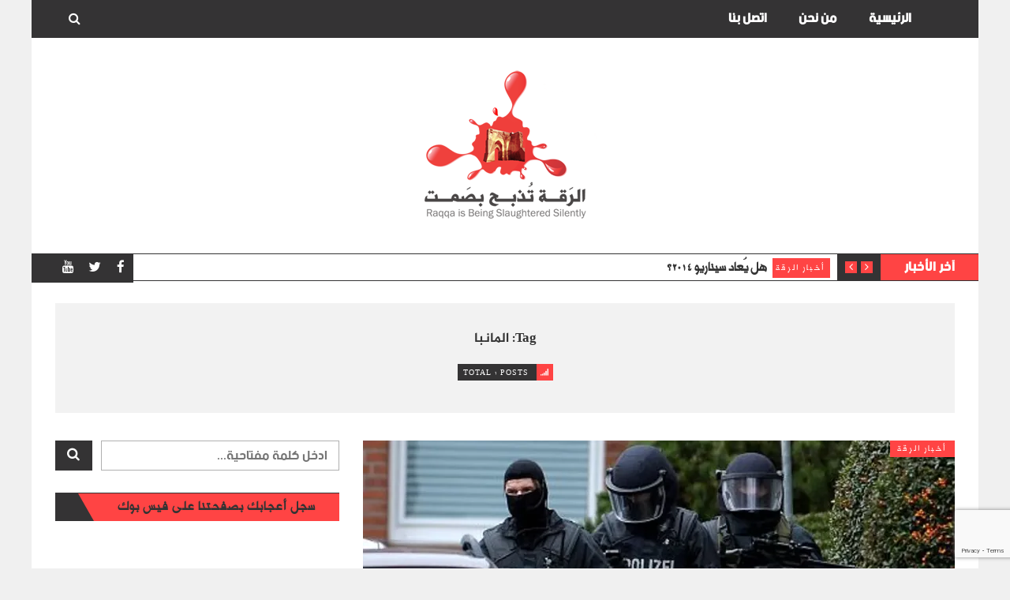

--- FILE ---
content_type: text/html; charset=UTF-8
request_url: https://www.raqqa-sl.com/?tag=%D8%A7%D9%84%D9%85%D8%A7%D9%86%D8%A8%D8%A7
body_size: 13007
content:
<!DOCTYPE html>
<html dir="rtl" lang="ar">
<head>
	<meta charset="UTF-8" />
	<meta http-equiv="X-UA-Compatible" content="IE=edge" />
	<meta name="viewport" content="width=device-width, minimum-scale=1, maximum-scale=1, user-scalable=no" />
	<link rel="pingback" href="https://www.raqqa-sl.com/xmlrpc.php" />
	<title>الرقة تذبح بصمت  المانبا</title>
<meta name='robots' content='max-image-preview:large' />
<link rel='dns-prefetch' href='//secure.gravatar.com' />
<link rel='dns-prefetch' href='//platform.twitter.com' />
<link rel='dns-prefetch' href='//www.google.com' />
<link rel='dns-prefetch' href='//www.fontstatic.com' />
<link rel='dns-prefetch' href='//fonts.googleapis.com' />
<link rel='dns-prefetch' href='//s.w.org' />
<link rel='dns-prefetch' href='//v0.wordpress.com' />
<link rel='dns-prefetch' href='//i0.wp.com' />
<link rel='dns-prefetch' href='//c0.wp.com' />
<link rel='dns-prefetch' href='//jetpack.wordpress.com' />
<link rel='dns-prefetch' href='//s0.wp.com' />
<link rel='dns-prefetch' href='//public-api.wordpress.com' />
<link rel='dns-prefetch' href='//0.gravatar.com' />
<link rel='dns-prefetch' href='//1.gravatar.com' />
<link rel='dns-prefetch' href='//2.gravatar.com' />
<link rel='dns-prefetch' href='//widgets.wp.com' />
<link rel="alternate" type="application/rss+xml" title="الرقة تذبح بصمت &laquo; الخلاصة" href="https://www.raqqa-sl.com/?feed=rss2" />
<link rel="alternate" type="application/rss+xml" title="الرقة تذبح بصمت &laquo; خلاصة التعليقات" href="https://www.raqqa-sl.com/?feed=comments-rss2" />
<link rel="alternate" type="application/rss+xml" title="الرقة تذبح بصمت &laquo; المانبا خلاصة الوسوم" href="https://www.raqqa-sl.com/?feed=rss2&#038;tag=%d8%a7%d9%84%d9%85%d8%a7%d9%86%d8%a8%d8%a7" />
<script type="text/javascript">
window._wpemojiSettings = {"baseUrl":"https:\/\/s.w.org\/images\/core\/emoji\/13.1.0\/72x72\/","ext":".png","svgUrl":"https:\/\/s.w.org\/images\/core\/emoji\/13.1.0\/svg\/","svgExt":".svg","source":{"concatemoji":"https:\/\/www.raqqa-sl.com\/wp-includes\/js\/wp-emoji-release.min.js?ver=5.9.12"}};
/*! This file is auto-generated */
!function(e,a,t){var n,r,o,i=a.createElement("canvas"),p=i.getContext&&i.getContext("2d");function s(e,t){var a=String.fromCharCode;p.clearRect(0,0,i.width,i.height),p.fillText(a.apply(this,e),0,0);e=i.toDataURL();return p.clearRect(0,0,i.width,i.height),p.fillText(a.apply(this,t),0,0),e===i.toDataURL()}function c(e){var t=a.createElement("script");t.src=e,t.defer=t.type="text/javascript",a.getElementsByTagName("head")[0].appendChild(t)}for(o=Array("flag","emoji"),t.supports={everything:!0,everythingExceptFlag:!0},r=0;r<o.length;r++)t.supports[o[r]]=function(e){if(!p||!p.fillText)return!1;switch(p.textBaseline="top",p.font="600 32px Arial",e){case"flag":return s([127987,65039,8205,9895,65039],[127987,65039,8203,9895,65039])?!1:!s([55356,56826,55356,56819],[55356,56826,8203,55356,56819])&&!s([55356,57332,56128,56423,56128,56418,56128,56421,56128,56430,56128,56423,56128,56447],[55356,57332,8203,56128,56423,8203,56128,56418,8203,56128,56421,8203,56128,56430,8203,56128,56423,8203,56128,56447]);case"emoji":return!s([10084,65039,8205,55357,56613],[10084,65039,8203,55357,56613])}return!1}(o[r]),t.supports.everything=t.supports.everything&&t.supports[o[r]],"flag"!==o[r]&&(t.supports.everythingExceptFlag=t.supports.everythingExceptFlag&&t.supports[o[r]]);t.supports.everythingExceptFlag=t.supports.everythingExceptFlag&&!t.supports.flag,t.DOMReady=!1,t.readyCallback=function(){t.DOMReady=!0},t.supports.everything||(n=function(){t.readyCallback()},a.addEventListener?(a.addEventListener("DOMContentLoaded",n,!1),e.addEventListener("load",n,!1)):(e.attachEvent("onload",n),a.attachEvent("onreadystatechange",function(){"complete"===a.readyState&&t.readyCallback()})),(n=t.source||{}).concatemoji?c(n.concatemoji):n.wpemoji&&n.twemoji&&(c(n.twemoji),c(n.wpemoji)))}(window,document,window._wpemojiSettings);
</script>
<style type="text/css">
img.wp-smiley,
img.emoji {
	display: inline !important;
	border: none !important;
	box-shadow: none !important;
	height: 1em !important;
	width: 1em !important;
	margin: 0 0.07em !important;
	vertical-align: -0.1em !important;
	background: none !important;
	padding: 0 !important;
}
</style>
	<link rel='stylesheet' id='wp-block-library-rtl-css'  href='https://c0.wp.com/c/5.9.12/wp-includes/css/dist/block-library/style-rtl.min.css' type='text/css' media='all' />
<style id='wp-block-library-inline-css' type='text/css'>
.has-text-align-justify{text-align:justify;}
</style>
<link rel='stylesheet' id='mediaelement-css'  href='https://c0.wp.com/c/5.9.12/wp-includes/js/mediaelement/mediaelementplayer-legacy.min.css' type='text/css' media='all' />
<link rel='stylesheet' id='wp-mediaelement-css'  href='https://c0.wp.com/c/5.9.12/wp-includes/js/mediaelement/wp-mediaelement.min.css' type='text/css' media='all' />
<link rel='stylesheet' id='simple-sitemap-css-css'  href='https://www.raqqa-sl.com/wp-content/plugins/simple-sitemap/lib/assets/css/simple-sitemap.css?ver=3.5.5' type='text/css' media='all' />
<style id='global-styles-inline-css' type='text/css'>
body{--wp--preset--color--black: #000000;--wp--preset--color--cyan-bluish-gray: #abb8c3;--wp--preset--color--white: #ffffff;--wp--preset--color--pale-pink: #f78da7;--wp--preset--color--vivid-red: #cf2e2e;--wp--preset--color--luminous-vivid-orange: #ff6900;--wp--preset--color--luminous-vivid-amber: #fcb900;--wp--preset--color--light-green-cyan: #7bdcb5;--wp--preset--color--vivid-green-cyan: #00d084;--wp--preset--color--pale-cyan-blue: #8ed1fc;--wp--preset--color--vivid-cyan-blue: #0693e3;--wp--preset--color--vivid-purple: #9b51e0;--wp--preset--gradient--vivid-cyan-blue-to-vivid-purple: linear-gradient(135deg,rgba(6,147,227,1) 0%,rgb(155,81,224) 100%);--wp--preset--gradient--light-green-cyan-to-vivid-green-cyan: linear-gradient(135deg,rgb(122,220,180) 0%,rgb(0,208,130) 100%);--wp--preset--gradient--luminous-vivid-amber-to-luminous-vivid-orange: linear-gradient(135deg,rgba(252,185,0,1) 0%,rgba(255,105,0,1) 100%);--wp--preset--gradient--luminous-vivid-orange-to-vivid-red: linear-gradient(135deg,rgba(255,105,0,1) 0%,rgb(207,46,46) 100%);--wp--preset--gradient--very-light-gray-to-cyan-bluish-gray: linear-gradient(135deg,rgb(238,238,238) 0%,rgb(169,184,195) 100%);--wp--preset--gradient--cool-to-warm-spectrum: linear-gradient(135deg,rgb(74,234,220) 0%,rgb(151,120,209) 20%,rgb(207,42,186) 40%,rgb(238,44,130) 60%,rgb(251,105,98) 80%,rgb(254,248,76) 100%);--wp--preset--gradient--blush-light-purple: linear-gradient(135deg,rgb(255,206,236) 0%,rgb(152,150,240) 100%);--wp--preset--gradient--blush-bordeaux: linear-gradient(135deg,rgb(254,205,165) 0%,rgb(254,45,45) 50%,rgb(107,0,62) 100%);--wp--preset--gradient--luminous-dusk: linear-gradient(135deg,rgb(255,203,112) 0%,rgb(199,81,192) 50%,rgb(65,88,208) 100%);--wp--preset--gradient--pale-ocean: linear-gradient(135deg,rgb(255,245,203) 0%,rgb(182,227,212) 50%,rgb(51,167,181) 100%);--wp--preset--gradient--electric-grass: linear-gradient(135deg,rgb(202,248,128) 0%,rgb(113,206,126) 100%);--wp--preset--gradient--midnight: linear-gradient(135deg,rgb(2,3,129) 0%,rgb(40,116,252) 100%);--wp--preset--duotone--dark-grayscale: url('#wp-duotone-dark-grayscale');--wp--preset--duotone--grayscale: url('#wp-duotone-grayscale');--wp--preset--duotone--purple-yellow: url('#wp-duotone-purple-yellow');--wp--preset--duotone--blue-red: url('#wp-duotone-blue-red');--wp--preset--duotone--midnight: url('#wp-duotone-midnight');--wp--preset--duotone--magenta-yellow: url('#wp-duotone-magenta-yellow');--wp--preset--duotone--purple-green: url('#wp-duotone-purple-green');--wp--preset--duotone--blue-orange: url('#wp-duotone-blue-orange');--wp--preset--font-size--small: 13px;--wp--preset--font-size--medium: 20px;--wp--preset--font-size--large: 36px;--wp--preset--font-size--x-large: 42px;}.has-black-color{color: var(--wp--preset--color--black) !important;}.has-cyan-bluish-gray-color{color: var(--wp--preset--color--cyan-bluish-gray) !important;}.has-white-color{color: var(--wp--preset--color--white) !important;}.has-pale-pink-color{color: var(--wp--preset--color--pale-pink) !important;}.has-vivid-red-color{color: var(--wp--preset--color--vivid-red) !important;}.has-luminous-vivid-orange-color{color: var(--wp--preset--color--luminous-vivid-orange) !important;}.has-luminous-vivid-amber-color{color: var(--wp--preset--color--luminous-vivid-amber) !important;}.has-light-green-cyan-color{color: var(--wp--preset--color--light-green-cyan) !important;}.has-vivid-green-cyan-color{color: var(--wp--preset--color--vivid-green-cyan) !important;}.has-pale-cyan-blue-color{color: var(--wp--preset--color--pale-cyan-blue) !important;}.has-vivid-cyan-blue-color{color: var(--wp--preset--color--vivid-cyan-blue) !important;}.has-vivid-purple-color{color: var(--wp--preset--color--vivid-purple) !important;}.has-black-background-color{background-color: var(--wp--preset--color--black) !important;}.has-cyan-bluish-gray-background-color{background-color: var(--wp--preset--color--cyan-bluish-gray) !important;}.has-white-background-color{background-color: var(--wp--preset--color--white) !important;}.has-pale-pink-background-color{background-color: var(--wp--preset--color--pale-pink) !important;}.has-vivid-red-background-color{background-color: var(--wp--preset--color--vivid-red) !important;}.has-luminous-vivid-orange-background-color{background-color: var(--wp--preset--color--luminous-vivid-orange) !important;}.has-luminous-vivid-amber-background-color{background-color: var(--wp--preset--color--luminous-vivid-amber) !important;}.has-light-green-cyan-background-color{background-color: var(--wp--preset--color--light-green-cyan) !important;}.has-vivid-green-cyan-background-color{background-color: var(--wp--preset--color--vivid-green-cyan) !important;}.has-pale-cyan-blue-background-color{background-color: var(--wp--preset--color--pale-cyan-blue) !important;}.has-vivid-cyan-blue-background-color{background-color: var(--wp--preset--color--vivid-cyan-blue) !important;}.has-vivid-purple-background-color{background-color: var(--wp--preset--color--vivid-purple) !important;}.has-black-border-color{border-color: var(--wp--preset--color--black) !important;}.has-cyan-bluish-gray-border-color{border-color: var(--wp--preset--color--cyan-bluish-gray) !important;}.has-white-border-color{border-color: var(--wp--preset--color--white) !important;}.has-pale-pink-border-color{border-color: var(--wp--preset--color--pale-pink) !important;}.has-vivid-red-border-color{border-color: var(--wp--preset--color--vivid-red) !important;}.has-luminous-vivid-orange-border-color{border-color: var(--wp--preset--color--luminous-vivid-orange) !important;}.has-luminous-vivid-amber-border-color{border-color: var(--wp--preset--color--luminous-vivid-amber) !important;}.has-light-green-cyan-border-color{border-color: var(--wp--preset--color--light-green-cyan) !important;}.has-vivid-green-cyan-border-color{border-color: var(--wp--preset--color--vivid-green-cyan) !important;}.has-pale-cyan-blue-border-color{border-color: var(--wp--preset--color--pale-cyan-blue) !important;}.has-vivid-cyan-blue-border-color{border-color: var(--wp--preset--color--vivid-cyan-blue) !important;}.has-vivid-purple-border-color{border-color: var(--wp--preset--color--vivid-purple) !important;}.has-vivid-cyan-blue-to-vivid-purple-gradient-background{background: var(--wp--preset--gradient--vivid-cyan-blue-to-vivid-purple) !important;}.has-light-green-cyan-to-vivid-green-cyan-gradient-background{background: var(--wp--preset--gradient--light-green-cyan-to-vivid-green-cyan) !important;}.has-luminous-vivid-amber-to-luminous-vivid-orange-gradient-background{background: var(--wp--preset--gradient--luminous-vivid-amber-to-luminous-vivid-orange) !important;}.has-luminous-vivid-orange-to-vivid-red-gradient-background{background: var(--wp--preset--gradient--luminous-vivid-orange-to-vivid-red) !important;}.has-very-light-gray-to-cyan-bluish-gray-gradient-background{background: var(--wp--preset--gradient--very-light-gray-to-cyan-bluish-gray) !important;}.has-cool-to-warm-spectrum-gradient-background{background: var(--wp--preset--gradient--cool-to-warm-spectrum) !important;}.has-blush-light-purple-gradient-background{background: var(--wp--preset--gradient--blush-light-purple) !important;}.has-blush-bordeaux-gradient-background{background: var(--wp--preset--gradient--blush-bordeaux) !important;}.has-luminous-dusk-gradient-background{background: var(--wp--preset--gradient--luminous-dusk) !important;}.has-pale-ocean-gradient-background{background: var(--wp--preset--gradient--pale-ocean) !important;}.has-electric-grass-gradient-background{background: var(--wp--preset--gradient--electric-grass) !important;}.has-midnight-gradient-background{background: var(--wp--preset--gradient--midnight) !important;}.has-small-font-size{font-size: var(--wp--preset--font-size--small) !important;}.has-medium-font-size{font-size: var(--wp--preset--font-size--medium) !important;}.has-large-font-size{font-size: var(--wp--preset--font-size--large) !important;}.has-x-large-font-size{font-size: var(--wp--preset--font-size--x-large) !important;}
</style>
<link rel='stylesheet' id='contact-form-7-css'  href='https://www.raqqa-sl.com/wp-content/plugins/contact-form-7/includes/css/styles.css?ver=5.5.6' type='text/css' media='all' />
<link rel='stylesheet' id='contact-form-7-rtl-css'  href='https://www.raqqa-sl.com/wp-content/plugins/contact-form-7/includes/css/styles-rtl.css?ver=5.5.6' type='text/css' media='all' />
<link rel='stylesheet' id='arabic-webfonts-css'  href='//www.fontstatic.com/f=bein,jazeera,bein-normal,alhurra,' type='text/css' media='all' />
<link rel='stylesheet' id='bootstrap-css'  href='https://www.raqqa-sl.com/wp-content/themes/daily-news/css/bootstrap.min.css' type='text/css' media='all' />
<link rel='stylesheet' id='font-awesome-css'  href='https://www.raqqa-sl.com/wp-content/themes/daily-news/css/font-awesome.min.css' type='text/css' media='all' />
<link rel='stylesheet' id='daily-news-main-style-css'  href='https://www.raqqa-sl.com/wp-content/themes/daily-news/css/screen.css' type='text/css' media='all' />
<link rel='stylesheet' id='parent-style-css'  href='https://www.raqqa-sl.com/wp-content/themes/daily-news/style.css?ver=5.9.12' type='text/css' media='all' />
<link rel='stylesheet' id='daily-news-fonts-css'  href='//fonts.googleapis.com/css?family=Open+Sans%3A400%2C700%2C400italic%2C700italic&#038;subset=latin' type='text/css' media='all' />
<link rel='stylesheet' id='daily-news-theme-style-css'  href='https://www.raqqa-sl.com/wp-content/themes/daily-news-child/style.css' type='text/css' media='all' />
<link rel='stylesheet' id='flexslider-css'  href='https://www.raqqa-sl.com/wp-content/themes/daily-news/css/flexslider.css' type='text/css' media='all' />
<link rel='stylesheet' id='magnific_popup_style-css'  href='https://www.raqqa-sl.com/wp-content/themes/daily-news/css/magnific-popup.css' type='text/css' media='all' />
<link rel='stylesheet' id='owl-carousel-css'  href='https://www.raqqa-sl.com/wp-content/themes/daily-news/css/owl.carousel.css' type='text/css' media='all' />
<link rel='stylesheet' id='owl-transitions-css'  href='https://www.raqqa-sl.com/wp-content/themes/daily-news/css/owl.transitions.css' type='text/css' media='all' />
<link rel='stylesheet' id='highlightjs-css'  href='https://www.raqqa-sl.com/wp-content/themes/daily-news/css/hl-styles/monokai_sublime.css' type='text/css' media='all' />
<link rel='stylesheet' id='jetpack_facebook_likebox-css'  href='https://c0.wp.com/p/jetpack/10.7.2/modules/widgets/facebook-likebox/style.css' type='text/css' media='all' />
<link rel='stylesheet' id='jetpack_css-rtl-css'  href='https://c0.wp.com/p/jetpack/10.7.2/css/jetpack-rtl.css' type='text/css' media='all' />
<script type='text/javascript' src='https://c0.wp.com/c/5.9.12/wp-includes/js/jquery/jquery.min.js' id='jquery-core-js'></script>
<script type='text/javascript' src='https://c0.wp.com/c/5.9.12/wp-includes/js/jquery/jquery-migrate.min.js' id='jquery-migrate-js'></script>
<script type='text/javascript' src='https://www.raqqa-sl.com/wp-content/themes/daily-news/js/highlight.pack.js?ver=1' id='highlightjs-js'></script>
<script type='text/javascript' src='https://www.raqqa-sl.com/wp-content/themes/daily-news/js/owl.carousel.min.js?ver=1' id='owl.carousel-js'></script>
<link rel="https://api.w.org/" href="https://www.raqqa-sl.com/index.php?rest_route=/" /><link rel="alternate" type="application/json" href="https://www.raqqa-sl.com/index.php?rest_route=/wp/v2/tags/236" /><link rel="EditURI" type="application/rsd+xml" title="RSD" href="https://www.raqqa-sl.com/xmlrpc.php?rsd" />
<link rel="wlwmanifest" type="application/wlwmanifest+xml" href="https://www.raqqa-sl.com/wp-includes/wlwmanifest.xml" /> 
<meta name="generator" content="WordPress 5.9.12" />
			<meta property="fb:pages" content="780110825333504" />
							<meta property="ia:markup_url" content="https://www.raqqa-sl.com/?p=7018&amp;ia_markup=1" />
				<!-- Start arabic-webfonts v1.4.6 styles -->        <style id='arabic-webfonts' type='text/css'>
                      body.rtl, body.rtl header, body.rtl footer, body.rtl .content, body.rtl .sidebar, body.rtl p, body.rtl h1, body.rtl h2, body.rtl h3, body.rtl h4, body.rtl h5, body.rtl h6, body.rtl ul, body.rtl li, body.rtl div, body.rtl nav, body.rtl nav a, body.rtl nav ul li, body.rtl input, body.rtl button, body.rtl label, body.rtl textarea, body.rtl input::placeholder {
                      font-family: 'bein' !important;
                                 font-size: 17px !important;
                                 }
                                 body.rtl p {
                      font-family: 'jazeera' !important;
                                                       text-decoration: none !important;
                      }
                                 body.rtl h1 {
                      font-family: 'jazeera' !important;
                                                       }
                                 body.rtl h2 {
                      font-family: 'jazeera' !important;
                                                       }
                                 body.rtl h3 {
                      font-family: 'bein-normal' !important;
                                                       }
                                                       
                            h1,h2,h3,h4,h5,h6,p,span,input,select,a,.slider-title,.btn-default,.comment-form-comment label,.copyright,.mtphr-dnt-tick {
                                                                font-family: 'alhurra' !important;
                                                                                                                                                            }

                	    </style>
        <!-- /End arabic-webfonts styles --><style type='text/css'>img#wpstats{display:none}</style>
	<style type="text/css">.header-content-wrap .logo.text-logo, .header-content-wrap .logo.text-logo:hover, .header-content-wrap .logo.text-logo:focus, .header-content-wrap .subtitle {color: #blank;}</style><style type="text/css">/*

Theme Name: Daily News - Child Theme
Theme URI: http://gbjsolution.com/
Author: Biswajit Saha
Author URI: http://themeforest.net/user/GBJsolution
Description: Child Theme of Daily News - A responsive minimal blogging theme.
Version: 1.0
License: GNU General Public License v2 or later
License URI: http://www.gnu.org/licenses/gpl-2.0.html
Tags: Custom-Background, White, Light, Featured-Images, Theme-Options, Translation-Ready
Text Domain: daily-news
Template: daily-news

*/

/* html {
    direction: rtl;
} */

.container .row .col-md-8 {
  float: right;
}

blockquote {
  border-right: none;
}

cite:before {
  margin-left: 4px;
  margin-right: auto;
}

.align-left {
  text-align: right;
}

.align-right {
  text-align: left;
}

.alignnone {
  margin: 16px 0 24px 24px;
}

.aligncenter,
div.aligncenter {
  margin: 16px auto 16px auto;
}

.alignright {
  float: left;
  margin: 8px 24px 24px 0;
}

.alignleft {
  float: right;
  margin: 8px 0 24px 24px;
}

a img.alignright {
  float: left;
  margin: 8px 24px 24px 0;
}

a img.alignnone {
  margin: 8px 0 24px 24px;
}

a img.alignleft {
  float: right;
  margin: 8px 0 24px 24px;
}

a img.aligncenter {
  margin-right: auto;
  margin-left: auto;
}

.wp-caption.alignnone {
  margin: 16px 0px 24px 0px;
}

.wp-caption.alignleft {
  margin: 16px 0px 4px 24px;
}

.wp-caption.alignright {
  margin: 16px 24px 4px 0px;
}

.gallery-columns-1 .gallery-item,
.gallery-columns-2 .gallery-item,
.gallery-columns-3 .gallery-item,
.gallery-columns-4 .gallery-item {
  float: right;
}

.gallery-columns-1 .gallery-item .gallery-caption,
.gallery-columns-2 .gallery-item .gallery-caption,
.gallery-columns-3 .gallery-item .gallery-caption,
.gallery-columns-4 .gallery-item .gallery-caption {
  right: 0;
}

.navbar .container #search-open {
  left: 0;
  right: auto;
  margin-left: 15px;
}

.navbar .container #search-wrap {
  left: 15px;
  right: auto;
}

.container #navbar .nav.navbar-nav {
  float: right;
}
.navbar-default .navbar-nav li.menu-item-has-children > a:after {
  margin-right: 8px;
  margin-left: auto;
}

.navbar-default .navbar-nav li ul {
  right: 0;
  left: auto;
}

.navbar-default .navbar-nav li ul.alter {
  left: 0;
  right: auto;
}

.navbar-default .navbar-nav li ul li.menu-item-has-children > a:after {
  left: 16px;
  right: auto;
}

.navbar-default .navbar-nav li ul ul {
  right: 100%;
  left: auto;
}

.navbar-default .navbar-nav li ul ul.switch {
  right: auto;
  left: 100%;
}

.navbar-default .navbar-nav li ul ul.switch ul {
  right: auto;
  left: 100%;
}

.navbar-default .navbar-toggle {
  float: right;
  margin-left: 0;
  padding-right: 15px;
  padding-left: 15px;
  margin-right: auto;
}

.navbar-fixed-top {
  right: 0;
  left: 0;
}

.secondary-bar .social-links {
  float: right;
  padding: 0 0 0 30px;
  left: 0;
  right: auto;
}

.secondary-bar .social-links li {
  float: right;
}

.latest-slider-wrap {
  margin-left: 130px;
  margin-right: auto;
}

/* .latest-slider-wrap .slider-title {
  float: right;
} */

.latest-slider-wrap .slider-nav {
  float: right;
}

.latest-slider-wrap .slider-nav a.latest-prev .fa-angle-left:before {
  content: "\f105";
}

.latest-slider-wrap .slider-nav a.latest-next .fa-angle-right:before {
  content: "\f104";
}

.latest-slider-wrap .slider-nav a:first-child {
  margin-left: 2px;
  margin-right: auto;
}

.latest-slider-wrap .item-wrap {
  float: right;
}

.latest-slider-wrap .owl-carousel .owl-item {
  float: right;
}

.latest-slider-wrap .item-wrap .item .category ul li a {
  padding: 2px 6px 2px 4px;
  margin-left: 4px;
  margin-right: auto;
  left: 0;
  right: auto;
}

.post-wrap a .image-container:before {
  right: 0;
  left: auto;
}

.post-wrap .category-list {
  right: 0;
  margin-left: 30px;
  margin-right: auto;
}

.post-wrap .category-list ul li a {
  padding: 0px 10px 0px 9px;
}

.post-wrap .category-list ul li:before {
  left: 0;
  right: auto;
}

.post-wrap .title-wrap {
  right: 0;
  left: auto;
}

.post-wrap .featured {
  left: -60px;
  right: auto;
}

.post-wrap .featured:hover {
  left: 0;
  right: auto;
}

.post-wrap .featured i {
  margin-left: 7px;
  margin-right: auto;
}

.category-wrap .category-name span:before {
  right: 100%;
  border-left: 20px solid transparent;
  border-right: 0;
  left: auto;
}

.default-layout .post-wrap .post-meta span {
  margin-left: 7px;
  margin-right: auto;
}

.default-layout .post-wrap.small-entry .featured-media {
  float: right;
}

.default-layout .post-wrap.small-entry .post-details {
  margin-right: 119px;
  margin-left: auto;
}

.default-layout .post-wrap.small-entry .post-details .category-list ul li a {
  padding: 0 5px 0px 4px;
}

.default-layout .post-wrap.small-entry.no-image .post-details {
  margin-right: 0;
  margin-left: auto;
}

.pagination-wrap .pagination .newer-posts {
  right: 0;
  left: auto;
}

.pagination-wrap .pagination .older-posts {
  left: 0;
  right: auto;
}

.share-wrap .share-wrap-inner ul li {
  margin: 0px 0 6px 2px;
}

.about-author .avatar {
  float: right;
}

.about-author .details {
  margin-right: 126px;
  margin-left: auto;
}

.meta-info span {
  padding-left: 7px;
  padding-right: 0;
}

.meta-info span i {
  margin-left: 7px;
  margin-right: auto;
}

.prev-next-wrap .previous-post:before,
.prev-next-wrap .next-post:before {
  right: 0;
  left: auto;
}

.prev-next-wrap .previous-post {
  margin-left: 1%;
  margin-right: auto;
}

.prev-next-wrap .next-post {
  margin-right: 1%;
  margin-left: auto;
}

.comment-container > ol li article.bypostauthor .comment-details {
  margin-right: 58px;
  margin-left: auto;
}

.comment-container
  > ol
  li
  article.bypostauthor
  .comment-details
  .commenter-name:after {
  margin-right: 6px;
  margin-left: auto;
}

.comment-container > ol li header .author-avater-link {
  float: right;
}

.comment-container > ol li header .comment-details {
  margin-right: 80px;
  margin-left: auto;
}

.comment-container > ol li .comment-body {
  margin-right: 80px;
  margin-left: auto;
}

.comment-container > ol li .comment-reply-link {
  margin-right: 80px;
  margin-left: auto;
}

.comment-container > ol li .comment-edit-link {
  margin-right: 8px;
  margin-left: auto;
}

.comment-container > ol li .comment-edit-link:before {
  margin-left: 4px;
  margin-right: auto;
}

.comment-container > ol ul {
  padding-right: 29px;
  padding-left: 0;
}

.format-gallery .gallery-tiled {
  text-align: right;
}

.format-gallery .gallery-tiled ul li {
  float: right;
}

.format-gallery .gallery-tiled ul li a .overlay {
  right: 0;
  left: auto;
}

.format-gallery .gallery-tiled ul li a .overlay:before {
  right: 50%;
  margin-right: -20px;
  margin-left: auto;
}

.format-gallery .gallery-tiled ul li a .overlay:after {
  right: 50%;
  margin-right: -1px;
  margin-left: auto;
  left: auto;
}

.author-cover .meta-info span {
  margin-left: 7px;
  margin-right: auto;
}

.author-cover .meta-info span:last-child {
  margin-left: 0;
  margin-right: auto;
}

.flexslider:hover .flex-direction-nav .flex-next {
  left: 0;
  right: auto;
}

.flexslider:hover .flex-direction-nav .flex-prev {
  right: 0;
  left: auto;
}

.widget .title span:before {
  right: 100%;
  border-left: 20px solid transparent;
  border-right: 0;
  left: auto;
}

.widget ul li a .post-count {
  left: 0;
  right: auto;
}

.widget.widget_categories ul.children {
  margin-right: 14px;
  margin-left: auto;
}

.widget.widget_tag_cloud a {
  margin: 0px 0px 7px 4px;
}

.widget.widget_calendar table tfoot #prev {
  text-align: left;
}

.widget.widget_calendar table tfoot #next {
  text-align: right;
}

.recent-post .recent-single-post a .post-thumb:before {
  right: 0;
  left: auto;
}

.recent-post .recent-single-post a .post-info {
  margin-right: 104px;
  margin-left: auto;
}

.recent-post .recent-single-post a .post-info .date i {
  margin-left: 4px;
  margin-right: auto;
}

.main-footer .footer-top {
  padding: 35px 0 7px 0;
}

#back-to-top {
  left: 0;
  right: auto;
}

@media (min-width: 768px) {
  .navbar-collapse {
    padding-right: 0;
  }

  .big-margin {
    margin-right: -5px;
    margin-left: -5px;
  }

  .big-margin div[class*="col"] {
    padding-left: 5px;
    padding-right: 5px;
  }

  .comment-form .comment-form-author,
  .comment-form .comment-form-email {
    margin-left: 14px;
    margin-right: auto;
  }
}

@media (min-width: 1200px) {
  .header-content-wrap .cell-left {
    padding-left: 15px;
    text-align: right;
    padding-right: 0;
  }

  .header-content-wrap .cell-right {
    padding-right: 15px;
    text-align: left;
    padding-left: 0;
  }
}

@media (max-width: 767px) {
  .container {
    padding-right: 30px;
    padding-left: 30px;
  }

  .navbar-default .navbar-nav li ul ul {
    right: auto;
  }

  .navbar-default .navbar-nav li .submenu-button {
    left: 0px;
  }

  .navbar-default .navbar-nav li .submenu-button:before {
    right: 14px;
    left: auto;
  }

  .navbar-default .navbar-nav li .submenu-button:after {
    right: 23px;
    left: auto;
  }

  .latest-slider-wrap {
    margin-left: 0;
    margin-right: auto;
  }
}

.search-form .search-input {
  float: right !important;
}

.search-form .search-submit {
  float: left !important;
}

.navbar-default .navbar-nav {
  float: right;
}
.navbar-default .navbar-nav li {
  display: inline;
}

.navbar-default .navbar-nav li a {
  /* float: right; */
  margin-left: 10px;
}

@media (min-width: 768px) {
  .main-footer .footer-bottom .row .col-sm-10.copyright {
    float: right;
  }

  .main-footer .footer-bottom .row .col-sm-2 {
    float: left;
  }
}
</style><script> var $slidestyle ="goDown";</script>      <meta name="onesignal" content="wordpress-plugin"/>
            <script>

      window.OneSignal = window.OneSignal || [];

      OneSignal.push( function() {
        OneSignal.SERVICE_WORKER_UPDATER_PATH = "OneSignalSDKUpdaterWorker.js.php";
                      OneSignal.SERVICE_WORKER_PATH = "OneSignalSDKWorker.js.php";
                      OneSignal.SERVICE_WORKER_PARAM = { scope: "/" };
        OneSignal.setDefaultNotificationUrl("https://www.raqqa-sl.com");
        var oneSignal_options = {};
        window._oneSignalInitOptions = oneSignal_options;

        oneSignal_options['wordpress'] = true;
oneSignal_options['appId'] = '7dbc2745-a777-4bf4-8dc9-997034cee612';
oneSignal_options['allowLocalhostAsSecureOrigin'] = true;
oneSignal_options['welcomeNotification'] = { };
oneSignal_options['welcomeNotification']['title'] = "";
oneSignal_options['welcomeNotification']['message'] = "شكراً لك على الاشتراك";
oneSignal_options['path'] = "https://www.raqqa-sl.com/wp-content/plugins/onesignal-free-web-push-notifications/sdk_files/";
oneSignal_options['safari_web_id'] = "web.onesignal.auto.0f4ef0fc-d020-4184-9066-253532c318fc";
oneSignal_options['persistNotification'] = false;
oneSignal_options['promptOptions'] = { };
oneSignal_options['notifyButton'] = { };
oneSignal_options['notifyButton']['enable'] = true;
oneSignal_options['notifyButton']['position'] = 'bottom-right';
oneSignal_options['notifyButton']['theme'] = 'default';
oneSignal_options['notifyButton']['size'] = 'medium';
oneSignal_options['notifyButton']['showCredit'] = true;
oneSignal_options['notifyButton']['text'] = {};
oneSignal_options['notifyButton']['text']['tip.state.unsubscribed'] = 'اشتراك';
oneSignal_options['notifyButton']['text']['tip.state.subscribed'] = 'تم الاشتراك بنجاح';
oneSignal_options['notifyButton']['text']['tip.state.blocked'] = 'لقد قمت بحظر الاشعارات';
oneSignal_options['notifyButton']['text']['message.action.subscribed'] = 'شكراً لك للاشتراك بخدمة الاشعارات المباشرة';
oneSignal_options['notifyButton']['text']['message.action.resubscribed'] = 'انت مشترك بخدمة الاشعارات المباشرة';
oneSignal_options['notifyButton']['text']['message.action.unsubscribed'] = 'لن تستلم الاشعارات مجدداً :(';
oneSignal_options['notifyButton']['text']['dialog.main.title'] = 'اشعارات الموقع';
oneSignal_options['notifyButton']['text']['dialog.main.button.subscribe'] = 'اشتراك';
oneSignal_options['notifyButton']['text']['dialog.main.button.unsubscribe'] = 'الغاء الاشتراك';
oneSignal_options['notifyButton']['text']['dialog.blocked.title'] = 'حجب الاشعارات';
oneSignal_options['notifyButton']['text']['dialog.blocked.message'] = 'اتبع هذه التعليمات للسماح بالاشعارات:';
                OneSignal.init(window._oneSignalInitOptions);
                OneSignal.showSlidedownPrompt();      });

      function documentInitOneSignal() {
        var oneSignal_elements = document.getElementsByClassName("OneSignal-prompt");

        var oneSignalLinkClickHandler = function(event) { OneSignal.push(['registerForPushNotifications']); event.preventDefault(); };        for(var i = 0; i < oneSignal_elements.length; i++)
          oneSignal_elements[i].addEventListener('click', oneSignalLinkClickHandler, false);
      }

      if (document.readyState === 'complete') {
           documentInitOneSignal();
      }
      else {
           window.addEventListener("load", function(event){
               documentInitOneSignal();
          });
      }
    </script>
	
	<!-- Woopra code starts here -->
	<script>
		(function(){
		var t,i,e,n=window,o=document,a=arguments,s="script",r=["config","track","identify","visit","push","call"],c=function(){var t,i=this;for(i._e=[],t=0;r.length>t;t++)(function(t){i[t]=function(){return i._e.push([t].concat(Array.prototype.slice.call(arguments,0))),i}})(r[t])};for(n._w=n._w||{},t=0;a.length>t;t++)n._w[a[t]]=n[a[t]]=n[a[t]]||new c;i=o.createElement(s),i.async=1,i.src="//static.woopra.com/js/w.js",e=o.getElementsByTagName(s)[0],e.parentNode.insertBefore(i,e)
		})("woopra");
		woopra.config({"app":"wordpress","domain":"raqqa-sl.com","download_tracking":false,"outgoing_tracking":false,"hide_campaign":false});
		woopra.track();
	</script>
	<!-- Woopra code ends here -->
	
<meta name="description" content="مقالات عن المانبا كتبها عبد العزيز الحمزة" />
			<style type="text/css">
				/* If html does not have either class, do not show lazy loaded images. */
				html:not( .jetpack-lazy-images-js-enabled ):not( .js ) .jetpack-lazy-image {
					display: none;
				}
			</style>
			<script>
				document.documentElement.classList.add(
					'jetpack-lazy-images-js-enabled'
				);
			</script>
		
<!-- Jetpack Open Graph Tags -->
<meta property="og:type" content="website" />
<meta property="og:title" content="الرقة تذبح بصمت  المانبا" />
<meta property="og:url" content="https://www.raqqa-sl.com/?tag=%d8%a7%d9%84%d9%85%d8%a7%d9%86%d8%a8%d8%a7" />
<meta property="og:site_name" content="الرقة تذبح بصمت" />
<meta property="og:image" content="https://i0.wp.com/www.raqqa-sl.com/wp-content/uploads/2014/12/cropped-logo.png?fit=512%2C512&#038;ssl=1" />
<meta property="og:image:width" content="512" />
<meta property="og:image:height" content="512" />
<meta property="og:image:alt" content="" />
<meta property="og:locale" content="ar_AR" />

<!-- End Jetpack Open Graph Tags -->
<link rel="icon" href="https://i0.wp.com/www.raqqa-sl.com/wp-content/uploads/2014/12/cropped-logo.png?fit=32%2C32&#038;ssl=1" sizes="32x32" />
<link rel="icon" href="https://i0.wp.com/www.raqqa-sl.com/wp-content/uploads/2014/12/cropped-logo.png?fit=192%2C192&#038;ssl=1" sizes="192x192" />
<link rel="apple-touch-icon" href="https://i0.wp.com/www.raqqa-sl.com/wp-content/uploads/2014/12/cropped-logo.png?fit=180%2C180&#038;ssl=1" />
<meta name="msapplication-TileImage" content="https://i0.wp.com/www.raqqa-sl.com/wp-content/uploads/2014/12/cropped-logo.png?fit=270%2C270&#038;ssl=1" />
</head>
<body class="rtl archive tag tag-236">
	<div class="page-wrap">
	<!-- start header -->
	<header class="main-header">
		<nav class="navbar navbar-default" id="main-navbar">
			<div class="container">
				<div class="navbar-header">
					<button type="button" class="navbar-toggle collapsed" data-toggle="collapse" data-target="#navbar" aria-expanded="false" aria-controls="navbar">
					<span class="sr-only"></span>
					<span class="icon-bar"></span>
					<span class="icon-bar"></span>
					<span class="icon-bar"></span>
					</button>
											<a href="#" id="search-open"><i class="fa fa-search"></i></a>
						<div id="search-wrap">
							<form action="https://www.raqqa-sl.com/" method="get" class="search-form">
	<div class="form-group clearfix">
		<label for="search">Search</label>
		<input type="text" name="s" id="search" value="" class="pull-left search-input" placeholder="ادخل كلمة مفتاحية...">
		<button class="btn btn-default search-submit pull-right" type="submit"><i class="fa fa-search"></i></button>		
	</div>
</form>						</div>
									</div>
				<div id="navbar" class="navbar-collapse collapse">
					<ul id="menu-%d8%a7%d9%84%d9%82%d8%a7%d8%a6%d9%85%d8%a9-%d8%a7%d9%84%d8%b1%d8%a6%d9%8a%d8%b3%d9%8a%d8%a9" class="nav navbar-nav"><li id="menu-item-5391" class="menu-item menu-item-type-post_type menu-item-object-page menu-item-5391"><a href="https://www.raqqa-sl.com/?page_id=37">اتصل بنا</a></li>
<li id="menu-item-5390" class="menu-item menu-item-type-post_type menu-item-object-page menu-item-5390"><a href="https://www.raqqa-sl.com/?page_id=32">من نحن</a></li>
<li id="menu-item-5389" class="menu-item menu-item-type-custom menu-item-object-custom menu-item-home menu-item-5389"><a href="https://www.raqqa-sl.com">الرئيسية</a></li>
</ul>				</div>
			</div>
		</nav>
		<div class="header-content-section" >
			<div class="container header-content-wrap align-center">
																<!-- start logo -->
													<a class="logo image-logo" href="https://www.raqqa-sl.com/"><img src="https://www.raqqa-sl.com/wp-content/uploads/2014/12/logo.png" alt="الرقة تذبح بصمت"></a>
																		<!-- end logo -->
								</div>
		</div>
					<div class="secondary-bar-wrap"><div class="secondary-bar">
	<div class="latest-slider-wrap clearfix">
		<div class="slider-title">
			آخر الأخبار		</div>
		<div class="slider-nav">
			<a class="latest-prev" href=""><i class="fa fa-angle-left"></i></a>
			<a class="latest-next" href=""><i class="fa fa-angle-right"></i></a>
		</div>
		<!-- Start latest slider -->
		<div class="owl-carousel owl-theme item-wrap" id="title-slider">
						
			<div class="item">
				<div class="category"><ul class="post-categories">
	<li><a href="https://www.raqqa-sl.com/?cat=1" rel="category">أخبار الرقة</a></li></ul></div>
				<a href="https://www.raqqa-sl.com/?p=7664" class="heading" title="هل يُعاد سيناريو 2014؟">هل يُعاد سيناريو 2014؟</a>
			</div>

						
			<div class="item">
				<div class="category"><ul class="post-categories">
	<li><a href="https://www.raqqa-sl.com/?cat=1" rel="category">أخبار الرقة</a></li></ul></div>
				<a href="https://www.raqqa-sl.com/?p=7661" class="heading" title="تقدم قوات إدارة العمليات في ريف الرقة">تقدم قوات إدارة العمليات في ريف الرقة</a>
			</div>

						
			<div class="item">
				<div class="category"><ul class="post-categories">
	<li><a href="https://www.raqqa-sl.com/?cat=1" rel="category">أخبار الرقة</a></li></ul></div>
				<a href="https://www.raqqa-sl.com/?p=7650" class="heading" title="&#8220;كفى استفزازاً للجزيرة&#8221; تحرير للانسان او اطماع في الموارد ؟">&#8220;كفى استفزازاً للجزيرة&#8221; تحرير للانسان او اطماع في الموارد ؟</a>
			</div>

						
			<div class="item">
				<div class="category"><ul class="post-categories">
	<li><a href="https://www.raqqa-sl.com/?cat=1" rel="category">أخبار الرقة</a></li></ul></div>
				<a href="https://www.raqqa-sl.com/?p=7634" class="heading" title="الشبيبة الثورية: أيادٍ خفية تخدم أجندات حزب العمال الكردستاني وتفسد في الرقة">الشبيبة الثورية: أيادٍ خفية تخدم أجندات حزب العمال الكردستاني وتفسد في الرقة</a>
			</div>

						
			<div class="item">
				<div class="category"><ul class="post-categories">
	<li><a href="https://www.raqqa-sl.com/?cat=1" rel="category">أخبار الرقة</a></li>
	<li><a href="https://www.raqqa-sl.com/?cat=4" rel="category">انتهاكات</a></li>
	<li><a href="https://www.raqqa-sl.com/?cat=3" rel="category">عن الرقة</a></li></ul></div>
				<a href="https://www.raqqa-sl.com/?p=7600" class="heading" title="الرقة: عاصمة الرشيد بين الماضي المجيد وحاضر قسد الدامي">الرقة: عاصمة الرشيد بين الماضي المجيد وحاضر قسد الدامي</a>
			</div>

					</div>
		<!-- end latest slider -->
	</div>
			<!-- social icons -->
<ul class="social-links">
	<li><a href="https://www.facebook.com/Raqqa.Sl"><i class="fa fa-facebook"></i></a></li><li><a href="https://twitter.com/Raqqa_SL"><i class="fa fa-twitter"></i></a></li><li><a href="#"><i class="fa fa-youtube"></i></a></li></ul>	</div>
</div>			</header>
	<!-- end header -->

<div class="cover-wrap">
	<div class="container">
		<div class="tag-cover">
			<div class="overlay">
				<h2 class="tag-title h3">
					Tag: المانبا				</h2>
				<div class="meta-info">
					<span><i class="fa fa-signal fa-fw"></i>
						Total 1 Posts					</span>
				</div>
			</div>
		</div>
	</div>
</div><div class="container">
	<div class="row">
				<div class="col-md-8">
			<div class="row default-layout">
				<!-- start post -->
<article class="post-wrap col-sm-12 first-post  post-7018 post type-post status-publish format-standard has-post-thumbnail hentry category-1 tag-35 tag-238 tag-237 tag-236 tag-239 tag-13 tag-10 tag-240">
	<div class="featured-media">
									<a href="https://www.raqqa-sl.com/?p=7018">
					<div class="image-container" style="background-image: url(https://i0.wp.com/www.raqqa-sl.com/wp-content/uploads/2023/07/1-827196.webp?resize=750%2C406&#038;ssl=1);">
					</div>
				</a>
							<div class="category-list">
			<ul class="post-categories">
	<li><a href="https://www.raqqa-sl.com/?cat=1" rel="category">أخبار الرقة</a></li></ul>		</div>
			</div>
			<h2 class="title h3"><a href="https://www.raqqa-sl.com/?p=7018">داعش في قلب أوروبا.. كيف ستواجه ألمانيا التهديدات الخطيرة؟</a></h2>
		<div class="post-meta">
		<span class="author">
            <i class="fa fa-user"></i>
            <a href="https://www.raqqa-sl.com/?author=3" title="مقالات عبد العزيز الحمزة" rel="author">عبد العزيز الحمزة</a>        </span>
        <span class="date">
            <i class="fa fa-calendar-o"></i>
            				<a href="https://www.raqqa-sl.com/?p=7018">15 يوليو، 2023</a>
			        </span>
        	</div>
	<div class="post-entry">
		<p>المصدر : سكاي نيوز عربية جدد اعتقال 7 أشخاص، يشتبه بانتمائهم لتنظيم داعش، كانوا يخططون لتنفيذ عملية إرهابية في ولاية شمال الراين ويستفاليا غربي ألمانيا، الخميس، المخاوف والتحذيرات بشأن التنظيمات</p>
<div><a class="permalink" href="https://www.raqqa-sl.com/?p=7018">قراءة المزيد&#8230;</a></div>
	</div>
</article>
<!-- end post -->
			</div>
			<!-- start pagination -->
<div class="pagination-wrap">
	<div class="pagination clearfix" role="navigation">
					</div>
</div>
<!-- end pagination -->		</div>
		
	<aside class="col-md-4 ">
		<div class="sidebar">
		<div id="search-6" class="widget widget_search"><form action="https://www.raqqa-sl.com/" method="get" class="search-form">
	<div class="form-group clearfix">
		<label for="search">Search</label>
		<input type="text" name="s" id="search" value="" class="pull-left search-input" placeholder="ادخل كلمة مفتاحية...">
		<button class="btn btn-default search-submit pull-right" type="submit"><i class="fa fa-search"></i></button>		
	</div>
</form></div><div id="facebook-likebox-5" class="widget widget_facebook_likebox"><h3 class="title h5"><span><a href="https://www.facebook.com/Raqqa.Sl">سجل أعجابك بصفحتنا على فيس بوك</a></span></h3>		<div id="fb-root"></div>
		<div class="fb-page" data-href="https://www.facebook.com/Raqqa.Sl" data-width="360"  data-height="580" data-hide-cover="false" data-show-facepile="true" data-tabs="timeline" data-hide-cta="false" data-small-header="false">
		<div class="fb-xfbml-parse-ignore"><blockquote cite="https://www.facebook.com/Raqqa.Sl"><a href="https://www.facebook.com/Raqqa.Sl">سجل أعجابك بصفحتنا على فيس بوك</a></blockquote></div>
		</div>
		</div><div id="twitter_timeline-5" class="widget widget_twitter_timeline"><h3 class="title h5"><span>أتبعني على تويتر</span></h3><a class="twitter-timeline" data-width="360" data-height="580" data-theme="light" data-border-color="#e8e8e8" data-lang="AR" data-partner="jetpack" href="https://twitter.com/Raqqa_sl" href="https://twitter.com/Raqqa_sl">تغريداتي</a></div><div id="archives-6" class="widget widget_archive"><h3 class="title h5"><span>الأرشيف</span></h3>		<label class="screen-reader-text" for="archives-dropdown-6">الأرشيف</label>
		<select id="archives-dropdown-6" name="archive-dropdown">
			
			<option value="">اختر شهر</option>
				<option value='https://www.raqqa-sl.com/?m=202501'> يناير 2025 &nbsp;(3</span></a></option>
	<option value='https://www.raqqa-sl.com/?m=202412'> ديسمبر 2024 &nbsp;(1</span></a></option>
	<option value='https://www.raqqa-sl.com/?m=202411'> نوفمبر 2024 &nbsp;(2</span></a></option>
	<option value='https://www.raqqa-sl.com/?m=202410'> أكتوبر 2024 &nbsp;(1</span></a></option>
	<option value='https://www.raqqa-sl.com/?m=202409'> سبتمبر 2024 &nbsp;(1</span></a></option>
	<option value='https://www.raqqa-sl.com/?m=202408'> أغسطس 2024 &nbsp;(1</span></a></option>
	<option value='https://www.raqqa-sl.com/?m=202407'> يوليو 2024 &nbsp;(1</span></a></option>
	<option value='https://www.raqqa-sl.com/?m=202406'> يونيو 2024 &nbsp;(2</span></a></option>
	<option value='https://www.raqqa-sl.com/?m=202405'> مايو 2024 &nbsp;(2</span></a></option>
	<option value='https://www.raqqa-sl.com/?m=202403'> مارس 2024 &nbsp;(5</span></a></option>
	<option value='https://www.raqqa-sl.com/?m=202312'> ديسمبر 2023 &nbsp;(1</span></a></option>
	<option value='https://www.raqqa-sl.com/?m=202311'> نوفمبر 2023 &nbsp;(1</span></a></option>
	<option value='https://www.raqqa-sl.com/?m=202308'> أغسطس 2023 &nbsp;(1</span></a></option>
	<option value='https://www.raqqa-sl.com/?m=202307'> يوليو 2023 &nbsp;(3</span></a></option>
	<option value='https://www.raqqa-sl.com/?m=202207'> يوليو 2022 &nbsp;(2</span></a></option>
	<option value='https://www.raqqa-sl.com/?m=202111'> نوفمبر 2021 &nbsp;(2</span></a></option>
	<option value='https://www.raqqa-sl.com/?m=202105'> مايو 2021 &nbsp;(2</span></a></option>
	<option value='https://www.raqqa-sl.com/?m=202104'> أبريل 2021 &nbsp;(1</span></a></option>
	<option value='https://www.raqqa-sl.com/?m=202103'> مارس 2021 &nbsp;(9</span></a></option>
	<option value='https://www.raqqa-sl.com/?m=202102'> فبراير 2021 &nbsp;(1</span></a></option>
	<option value='https://www.raqqa-sl.com/?m=202101'> يناير 2021 &nbsp;(3</span></a></option>
	<option value='https://www.raqqa-sl.com/?m=202012'> ديسمبر 2020 &nbsp;(2</span></a></option>
	<option value='https://www.raqqa-sl.com/?m=202011'> نوفمبر 2020 &nbsp;(5</span></a></option>
	<option value='https://www.raqqa-sl.com/?m=202010'> أكتوبر 2020 &nbsp;(8</span></a></option>
	<option value='https://www.raqqa-sl.com/?m=202009'> سبتمبر 2020 &nbsp;(10</span></a></option>
	<option value='https://www.raqqa-sl.com/?m=202008'> أغسطس 2020 &nbsp;(13</span></a></option>
	<option value='https://www.raqqa-sl.com/?m=202007'> يوليو 2020 &nbsp;(10</span></a></option>
	<option value='https://www.raqqa-sl.com/?m=202006'> يونيو 2020 &nbsp;(10</span></a></option>
	<option value='https://www.raqqa-sl.com/?m=202005'> مايو 2020 &nbsp;(8</span></a></option>
	<option value='https://www.raqqa-sl.com/?m=202004'> أبريل 2020 &nbsp;(5</span></a></option>
	<option value='https://www.raqqa-sl.com/?m=202003'> مارس 2020 &nbsp;(5</span></a></option>
	<option value='https://www.raqqa-sl.com/?m=202002'> فبراير 2020 &nbsp;(12</span></a></option>
	<option value='https://www.raqqa-sl.com/?m=202001'> يناير 2020 &nbsp;(3</span></a></option>
	<option value='https://www.raqqa-sl.com/?m=201912'> ديسمبر 2019 &nbsp;(4</span></a></option>
	<option value='https://www.raqqa-sl.com/?m=201911'> نوفمبر 2019 &nbsp;(21</span></a></option>
	<option value='https://www.raqqa-sl.com/?m=201910'> أكتوبر 2019 &nbsp;(22</span></a></option>
	<option value='https://www.raqqa-sl.com/?m=201909'> سبتمبر 2019 &nbsp;(32</span></a></option>
	<option value='https://www.raqqa-sl.com/?m=201908'> أغسطس 2019 &nbsp;(14</span></a></option>
	<option value='https://www.raqqa-sl.com/?m=201907'> يوليو 2019 &nbsp;(6</span></a></option>
	<option value='https://www.raqqa-sl.com/?m=201906'> يونيو 2019 &nbsp;(12</span></a></option>
	<option value='https://www.raqqa-sl.com/?m=201905'> مايو 2019 &nbsp;(8</span></a></option>
	<option value='https://www.raqqa-sl.com/?m=201901'> يناير 2019 &nbsp;(2</span></a></option>
	<option value='https://www.raqqa-sl.com/?m=201812'> ديسمبر 2018 &nbsp;(3</span></a></option>
	<option value='https://www.raqqa-sl.com/?m=201811'> نوفمبر 2018 &nbsp;(16</span></a></option>
	<option value='https://www.raqqa-sl.com/?m=201810'> أكتوبر 2018 &nbsp;(5</span></a></option>
	<option value='https://www.raqqa-sl.com/?m=201809'> سبتمبر 2018 &nbsp;(6</span></a></option>
	<option value='https://www.raqqa-sl.com/?m=201808'> أغسطس 2018 &nbsp;(8</span></a></option>
	<option value='https://www.raqqa-sl.com/?m=201807'> يوليو 2018 &nbsp;(5</span></a></option>
	<option value='https://www.raqqa-sl.com/?m=201806'> يونيو 2018 &nbsp;(8</span></a></option>
	<option value='https://www.raqqa-sl.com/?m=201805'> مايو 2018 &nbsp;(7</span></a></option>
	<option value='https://www.raqqa-sl.com/?m=201804'> أبريل 2018 &nbsp;(6</span></a></option>
	<option value='https://www.raqqa-sl.com/?m=201803'> مارس 2018 &nbsp;(15</span></a></option>
	<option value='https://www.raqqa-sl.com/?m=201802'> فبراير 2018 &nbsp;(12</span></a></option>
	<option value='https://www.raqqa-sl.com/?m=201801'> يناير 2018 &nbsp;(14</span></a></option>
	<option value='https://www.raqqa-sl.com/?m=201712'> ديسمبر 2017 &nbsp;(15</span></a></option>
	<option value='https://www.raqqa-sl.com/?m=201711'> نوفمبر 2017 &nbsp;(6</span></a></option>
	<option value='https://www.raqqa-sl.com/?m=201710'> أكتوبر 2017 &nbsp;(14</span></a></option>
	<option value='https://www.raqqa-sl.com/?m=201709'> سبتمبر 2017 &nbsp;(12</span></a></option>
	<option value='https://www.raqqa-sl.com/?m=201708'> أغسطس 2017 &nbsp;(22</span></a></option>
	<option value='https://www.raqqa-sl.com/?m=201707'> يوليو 2017 &nbsp;(19</span></a></option>
	<option value='https://www.raqqa-sl.com/?m=201706'> يونيو 2017 &nbsp;(39</span></a></option>
	<option value='https://www.raqqa-sl.com/?m=201705'> مايو 2017 &nbsp;(25</span></a></option>
	<option value='https://www.raqqa-sl.com/?m=201704'> أبريل 2017 &nbsp;(22</span></a></option>
	<option value='https://www.raqqa-sl.com/?m=201703'> مارس 2017 &nbsp;(24</span></a></option>
	<option value='https://www.raqqa-sl.com/?m=201702'> فبراير 2017 &nbsp;(26</span></a></option>
	<option value='https://www.raqqa-sl.com/?m=201701'> يناير 2017 &nbsp;(24</span></a></option>
	<option value='https://www.raqqa-sl.com/?m=201612'> ديسمبر 2016 &nbsp;(24</span></a></option>
	<option value='https://www.raqqa-sl.com/?m=201611'> نوفمبر 2016 &nbsp;(28</span></a></option>
	<option value='https://www.raqqa-sl.com/?m=201610'> أكتوبر 2016 &nbsp;(27</span></a></option>
	<option value='https://www.raqqa-sl.com/?m=201609'> سبتمبر 2016 &nbsp;(23</span></a></option>
	<option value='https://www.raqqa-sl.com/?m=201608'> أغسطس 2016 &nbsp;(28</span></a></option>
	<option value='https://www.raqqa-sl.com/?m=201607'> يوليو 2016 &nbsp;(23</span></a></option>
	<option value='https://www.raqqa-sl.com/?m=201606'> يونيو 2016 &nbsp;(26</span></a></option>
	<option value='https://www.raqqa-sl.com/?m=201605'> مايو 2016 &nbsp;(29</span></a></option>
	<option value='https://www.raqqa-sl.com/?m=201604'> أبريل 2016 &nbsp;(28</span></a></option>
	<option value='https://www.raqqa-sl.com/?m=201603'> مارس 2016 &nbsp;(20</span></a></option>
	<option value='https://www.raqqa-sl.com/?m=201602'> فبراير 2016 &nbsp;(18</span></a></option>
	<option value='https://www.raqqa-sl.com/?m=201601'> يناير 2016 &nbsp;(24</span></a></option>
	<option value='https://www.raqqa-sl.com/?m=201512'> ديسمبر 2015 &nbsp;(27</span></a></option>
	<option value='https://www.raqqa-sl.com/?m=201511'> نوفمبر 2015 &nbsp;(21</span></a></option>
	<option value='https://www.raqqa-sl.com/?m=201510'> أكتوبر 2015 &nbsp;(34</span></a></option>
	<option value='https://www.raqqa-sl.com/?m=201509'> سبتمبر 2015 &nbsp;(35</span></a></option>
	<option value='https://www.raqqa-sl.com/?m=201508'> أغسطس 2015 &nbsp;(37</span></a></option>
	<option value='https://www.raqqa-sl.com/?m=201507'> يوليو 2015 &nbsp;(29</span></a></option>
	<option value='https://www.raqqa-sl.com/?m=201506'> يونيو 2015 &nbsp;(33</span></a></option>
	<option value='https://www.raqqa-sl.com/?m=201505'> مايو 2015 &nbsp;(41</span></a></option>
	<option value='https://www.raqqa-sl.com/?m=201504'> أبريل 2015 &nbsp;(35</span></a></option>
	<option value='https://www.raqqa-sl.com/?m=201503'> مارس 2015 &nbsp;(33</span></a></option>
	<option value='https://www.raqqa-sl.com/?m=201502'> فبراير 2015 &nbsp;(31</span></a></option>
	<option value='https://www.raqqa-sl.com/?m=201501'> يناير 2015 &nbsp;(122</span></a></option>
	<option value='https://www.raqqa-sl.com/?m=201412'> ديسمبر 2014 &nbsp;(19</span></a></option>

		</select>

<script type="text/javascript">
/* <![CDATA[ */
(function() {
	var dropdown = document.getElementById( "archives-dropdown-6" );
	function onSelectChange() {
		if ( dropdown.options[ dropdown.selectedIndex ].value !== '' ) {
			document.location.href = this.options[ this.selectedIndex ].value;
		}
	}
	dropdown.onchange = onSelectChange;
})();
/* ]]> */
</script>
			</div>		</div>
	</aside>
	</div>
</div>

	<footer class="main-footer">
		<div class="footer-top">
	<div class="container">
		<div class="row">
			<div class="col-md-4 col-sm-6">
							</div>
			<div class="col-md-4 col-sm-6">
							</div>
			<div class="col-md-4 col-sm-6">
							</div>
		</div>
	</div>
</div>		<div class="footer-bottom">
			<div class="container">
				<div class="row">
					<div class="col-sm-10 copyright">
													جميع الحقوق محفوظة - الرقة تذبح بصمت 2014-2018 ©											</div>
										<div class="col-sm-2">
						<div class="feed-link-wrap">
							<a href="https://www.raqqa-sl.com/?feed=rss2"><i class="fa fa-rss-square"></i> اشتراك</a>
						</div>
					</div>
									</div>
			</div>
		</div>
	</footer>
</div>
<a href="#" id="back-to-top"><i class="fa fa-angle-up"></i></a>


	
			<script>(function(d, s, id) {
			var js, fjs = d.getElementsByTagName(s)[0];
			js = d.createElement(s); js.id = id;
			js.src = 'https://connect.facebook.net/ar_AR/sdk/xfbml.customerchat.js#xfbml=1&version=v6.0&autoLogAppEvents=1'
			fjs.parentNode.insertBefore(js, fjs);
			}(document, 'script', 'facebook-jssdk'));</script>
			<div class="fb-customerchat" attribution="wordpress" attribution_version="2.3" page_id="780110825333504"></div>

			<script type='text/javascript' src='https://c0.wp.com/p/jetpack/10.7.2/_inc/build/photon/photon.min.js' id='jetpack-photon-js'></script>
<script type='text/javascript' src='https://c0.wp.com/c/5.9.12/wp-includes/js/dist/vendor/regenerator-runtime.min.js' id='regenerator-runtime-js'></script>
<script type='text/javascript' src='https://c0.wp.com/c/5.9.12/wp-includes/js/dist/vendor/wp-polyfill.min.js' id='wp-polyfill-js'></script>
<script type='text/javascript' id='contact-form-7-js-extra'>
/* <![CDATA[ */
var wpcf7 = {"api":{"root":"https:\/\/www.raqqa-sl.com\/index.php?rest_route=\/","namespace":"contact-form-7\/v1"},"cached":"1"};
/* ]]> */
</script>
<script type='text/javascript' src='https://www.raqqa-sl.com/wp-content/plugins/contact-form-7/includes/js/index.js?ver=5.5.6' id='contact-form-7-js'></script>
<script type='text/javascript' src='https://www.raqqa-sl.com/wp-content/themes/daily-news/js/jquery.fitvids.js?ver=5.9.12' id='fitvid-js'></script>
<script type='text/javascript' src='https://www.raqqa-sl.com/wp-content/themes/daily-news/js/bootstrap.min.js?ver=5.9.12' id='bootstrap-js'></script>
<script type='text/javascript' src='https://www.raqqa-sl.com/wp-content/themes/daily-news/js/jquery.flexslider-min.js?ver=5.9.12' id='flexslider-js'></script>
<script type='text/javascript' src='https://www.raqqa-sl.com/wp-content/themes/daily-news/js/jquery.magnific-popup.min.js?ver=5.9.12' id='magnific_popup_script-js'></script>
<script type='text/javascript' src='//platform.twitter.com/widgets.js?ver=5.9.12' id='twitter-wjs-js'></script>
<script type='text/javascript' src='https://www.raqqa-sl.com/wp-content/themes/daily-news/js/main.js?ver=5.9.12' id='daily-news-main-js-js'></script>
<script type='text/javascript' src='https://c0.wp.com/p/jetpack/10.7.2/_inc/build/widgets/eu-cookie-law/eu-cookie-law.min.js' id='eu-cookie-law-script-js'></script>
<script type='text/javascript' id='jetpack-facebook-embed-js-extra'>
/* <![CDATA[ */
var jpfbembed = {"appid":"249643311490","locale":"en_US"};
/* ]]> */
</script>
<script type='text/javascript' src='https://c0.wp.com/p/jetpack/10.7.2/_inc/build/facebook-embed.min.js' id='jetpack-facebook-embed-js'></script>
<script type='text/javascript' src='https://c0.wp.com/p/jetpack/10.7.2/_inc/build/twitter-timeline.min.js' id='jetpack-twitter-timeline-js'></script>
<script type='text/javascript' src='https://www.raqqa-sl.com/wp-content/plugins/jetpack/jetpack_vendor/automattic/jetpack-lazy-images/dist/intersection-observer.js?minify=false&#038;ver=ba2aa80003251440130b63de19cb609d' id='jetpack-lazy-images-polyfill-intersectionobserver-js'></script>
<script type='text/javascript' id='jetpack-lazy-images-js-extra'>
/* <![CDATA[ */
var jetpackLazyImagesL10n = {"loading_warning":"\u0644\u0627 \u062a\u0632\u0627\u0644 \u0627\u0644\u0635\u0648\u0631 \u0642\u064a\u062f \u0627\u0644\u062a\u062d\u0645\u064a\u0644. \u064a\u0631\u062c\u0649 \u0625\u0644\u063a\u0627\u0621 \u0637\u0628\u0627\u0639\u062a\u0643 \u0648\u062d\u0627\u0648\u0644 \u0645\u0631\u0629 \u0623\u062e\u0631\u0649."};
/* ]]> */
</script>
<script type='text/javascript' src='https://www.raqqa-sl.com/wp-content/plugins/jetpack/jetpack_vendor/automattic/jetpack-lazy-images/dist/lazy-images.js?minify=false&#038;ver=ae8c0bea6a07ab76470a02053fc74216' id='jetpack-lazy-images-js'></script>
<script type='text/javascript' src='https://www.google.com/recaptcha/api.js?render=6LfThO0UAAAAAKJvIVgltXkgx9tqI_kP75YbnvH8&#038;ver=3.0' id='google-recaptcha-js'></script>
<script type='text/javascript' id='wpcf7-recaptcha-js-extra'>
/* <![CDATA[ */
var wpcf7_recaptcha = {"sitekey":"6LfThO0UAAAAAKJvIVgltXkgx9tqI_kP75YbnvH8","actions":{"homepage":"homepage","contactform":"contactform"}};
/* ]]> */
</script>
<script type='text/javascript' src='https://www.raqqa-sl.com/wp-content/plugins/contact-form-7/modules/recaptcha/index.js?ver=5.5.6' id='wpcf7-recaptcha-js'></script>
<script type='text/javascript' src='https://cdn.onesignal.com/sdks/OneSignalSDK.js?ver=5.9.12' async='async' id='remote_sdk-js'></script>
<script src='https://stats.wp.com/e-202605.js' defer></script>
<script>
	_stq = window._stq || [];
	_stq.push([ 'view', {v:'ext',j:'1:10.7.2',blog:'71979521',post:'0',tz:'3',srv:'www.raqqa-sl.com'} ]);
	_stq.push([ 'clickTrackerInit', '71979521', '0' ]);
</script>
	</body>
</html>
<!-- Page generated by LiteSpeed Cache 4.5.0.1 on 2026-01-26 14:58:25 -->

--- FILE ---
content_type: text/html; charset=utf-8
request_url: https://www.google.com/recaptcha/api2/anchor?ar=1&k=6LfThO0UAAAAAKJvIVgltXkgx9tqI_kP75YbnvH8&co=aHR0cHM6Ly93d3cucmFxcWEtc2wuY29tOjQ0Mw..&hl=en&v=PoyoqOPhxBO7pBk68S4YbpHZ&size=invisible&anchor-ms=40000&execute-ms=30000&cb=z3zh8j74e62i
body_size: 48809
content:
<!DOCTYPE HTML><html dir="ltr" lang="en"><head><meta http-equiv="Content-Type" content="text/html; charset=UTF-8">
<meta http-equiv="X-UA-Compatible" content="IE=edge">
<title>reCAPTCHA</title>
<style type="text/css">
/* cyrillic-ext */
@font-face {
  font-family: 'Roboto';
  font-style: normal;
  font-weight: 400;
  font-stretch: 100%;
  src: url(//fonts.gstatic.com/s/roboto/v48/KFO7CnqEu92Fr1ME7kSn66aGLdTylUAMa3GUBHMdazTgWw.woff2) format('woff2');
  unicode-range: U+0460-052F, U+1C80-1C8A, U+20B4, U+2DE0-2DFF, U+A640-A69F, U+FE2E-FE2F;
}
/* cyrillic */
@font-face {
  font-family: 'Roboto';
  font-style: normal;
  font-weight: 400;
  font-stretch: 100%;
  src: url(//fonts.gstatic.com/s/roboto/v48/KFO7CnqEu92Fr1ME7kSn66aGLdTylUAMa3iUBHMdazTgWw.woff2) format('woff2');
  unicode-range: U+0301, U+0400-045F, U+0490-0491, U+04B0-04B1, U+2116;
}
/* greek-ext */
@font-face {
  font-family: 'Roboto';
  font-style: normal;
  font-weight: 400;
  font-stretch: 100%;
  src: url(//fonts.gstatic.com/s/roboto/v48/KFO7CnqEu92Fr1ME7kSn66aGLdTylUAMa3CUBHMdazTgWw.woff2) format('woff2');
  unicode-range: U+1F00-1FFF;
}
/* greek */
@font-face {
  font-family: 'Roboto';
  font-style: normal;
  font-weight: 400;
  font-stretch: 100%;
  src: url(//fonts.gstatic.com/s/roboto/v48/KFO7CnqEu92Fr1ME7kSn66aGLdTylUAMa3-UBHMdazTgWw.woff2) format('woff2');
  unicode-range: U+0370-0377, U+037A-037F, U+0384-038A, U+038C, U+038E-03A1, U+03A3-03FF;
}
/* math */
@font-face {
  font-family: 'Roboto';
  font-style: normal;
  font-weight: 400;
  font-stretch: 100%;
  src: url(//fonts.gstatic.com/s/roboto/v48/KFO7CnqEu92Fr1ME7kSn66aGLdTylUAMawCUBHMdazTgWw.woff2) format('woff2');
  unicode-range: U+0302-0303, U+0305, U+0307-0308, U+0310, U+0312, U+0315, U+031A, U+0326-0327, U+032C, U+032F-0330, U+0332-0333, U+0338, U+033A, U+0346, U+034D, U+0391-03A1, U+03A3-03A9, U+03B1-03C9, U+03D1, U+03D5-03D6, U+03F0-03F1, U+03F4-03F5, U+2016-2017, U+2034-2038, U+203C, U+2040, U+2043, U+2047, U+2050, U+2057, U+205F, U+2070-2071, U+2074-208E, U+2090-209C, U+20D0-20DC, U+20E1, U+20E5-20EF, U+2100-2112, U+2114-2115, U+2117-2121, U+2123-214F, U+2190, U+2192, U+2194-21AE, U+21B0-21E5, U+21F1-21F2, U+21F4-2211, U+2213-2214, U+2216-22FF, U+2308-230B, U+2310, U+2319, U+231C-2321, U+2336-237A, U+237C, U+2395, U+239B-23B7, U+23D0, U+23DC-23E1, U+2474-2475, U+25AF, U+25B3, U+25B7, U+25BD, U+25C1, U+25CA, U+25CC, U+25FB, U+266D-266F, U+27C0-27FF, U+2900-2AFF, U+2B0E-2B11, U+2B30-2B4C, U+2BFE, U+3030, U+FF5B, U+FF5D, U+1D400-1D7FF, U+1EE00-1EEFF;
}
/* symbols */
@font-face {
  font-family: 'Roboto';
  font-style: normal;
  font-weight: 400;
  font-stretch: 100%;
  src: url(//fonts.gstatic.com/s/roboto/v48/KFO7CnqEu92Fr1ME7kSn66aGLdTylUAMaxKUBHMdazTgWw.woff2) format('woff2');
  unicode-range: U+0001-000C, U+000E-001F, U+007F-009F, U+20DD-20E0, U+20E2-20E4, U+2150-218F, U+2190, U+2192, U+2194-2199, U+21AF, U+21E6-21F0, U+21F3, U+2218-2219, U+2299, U+22C4-22C6, U+2300-243F, U+2440-244A, U+2460-24FF, U+25A0-27BF, U+2800-28FF, U+2921-2922, U+2981, U+29BF, U+29EB, U+2B00-2BFF, U+4DC0-4DFF, U+FFF9-FFFB, U+10140-1018E, U+10190-1019C, U+101A0, U+101D0-101FD, U+102E0-102FB, U+10E60-10E7E, U+1D2C0-1D2D3, U+1D2E0-1D37F, U+1F000-1F0FF, U+1F100-1F1AD, U+1F1E6-1F1FF, U+1F30D-1F30F, U+1F315, U+1F31C, U+1F31E, U+1F320-1F32C, U+1F336, U+1F378, U+1F37D, U+1F382, U+1F393-1F39F, U+1F3A7-1F3A8, U+1F3AC-1F3AF, U+1F3C2, U+1F3C4-1F3C6, U+1F3CA-1F3CE, U+1F3D4-1F3E0, U+1F3ED, U+1F3F1-1F3F3, U+1F3F5-1F3F7, U+1F408, U+1F415, U+1F41F, U+1F426, U+1F43F, U+1F441-1F442, U+1F444, U+1F446-1F449, U+1F44C-1F44E, U+1F453, U+1F46A, U+1F47D, U+1F4A3, U+1F4B0, U+1F4B3, U+1F4B9, U+1F4BB, U+1F4BF, U+1F4C8-1F4CB, U+1F4D6, U+1F4DA, U+1F4DF, U+1F4E3-1F4E6, U+1F4EA-1F4ED, U+1F4F7, U+1F4F9-1F4FB, U+1F4FD-1F4FE, U+1F503, U+1F507-1F50B, U+1F50D, U+1F512-1F513, U+1F53E-1F54A, U+1F54F-1F5FA, U+1F610, U+1F650-1F67F, U+1F687, U+1F68D, U+1F691, U+1F694, U+1F698, U+1F6AD, U+1F6B2, U+1F6B9-1F6BA, U+1F6BC, U+1F6C6-1F6CF, U+1F6D3-1F6D7, U+1F6E0-1F6EA, U+1F6F0-1F6F3, U+1F6F7-1F6FC, U+1F700-1F7FF, U+1F800-1F80B, U+1F810-1F847, U+1F850-1F859, U+1F860-1F887, U+1F890-1F8AD, U+1F8B0-1F8BB, U+1F8C0-1F8C1, U+1F900-1F90B, U+1F93B, U+1F946, U+1F984, U+1F996, U+1F9E9, U+1FA00-1FA6F, U+1FA70-1FA7C, U+1FA80-1FA89, U+1FA8F-1FAC6, U+1FACE-1FADC, U+1FADF-1FAE9, U+1FAF0-1FAF8, U+1FB00-1FBFF;
}
/* vietnamese */
@font-face {
  font-family: 'Roboto';
  font-style: normal;
  font-weight: 400;
  font-stretch: 100%;
  src: url(//fonts.gstatic.com/s/roboto/v48/KFO7CnqEu92Fr1ME7kSn66aGLdTylUAMa3OUBHMdazTgWw.woff2) format('woff2');
  unicode-range: U+0102-0103, U+0110-0111, U+0128-0129, U+0168-0169, U+01A0-01A1, U+01AF-01B0, U+0300-0301, U+0303-0304, U+0308-0309, U+0323, U+0329, U+1EA0-1EF9, U+20AB;
}
/* latin-ext */
@font-face {
  font-family: 'Roboto';
  font-style: normal;
  font-weight: 400;
  font-stretch: 100%;
  src: url(//fonts.gstatic.com/s/roboto/v48/KFO7CnqEu92Fr1ME7kSn66aGLdTylUAMa3KUBHMdazTgWw.woff2) format('woff2');
  unicode-range: U+0100-02BA, U+02BD-02C5, U+02C7-02CC, U+02CE-02D7, U+02DD-02FF, U+0304, U+0308, U+0329, U+1D00-1DBF, U+1E00-1E9F, U+1EF2-1EFF, U+2020, U+20A0-20AB, U+20AD-20C0, U+2113, U+2C60-2C7F, U+A720-A7FF;
}
/* latin */
@font-face {
  font-family: 'Roboto';
  font-style: normal;
  font-weight: 400;
  font-stretch: 100%;
  src: url(//fonts.gstatic.com/s/roboto/v48/KFO7CnqEu92Fr1ME7kSn66aGLdTylUAMa3yUBHMdazQ.woff2) format('woff2');
  unicode-range: U+0000-00FF, U+0131, U+0152-0153, U+02BB-02BC, U+02C6, U+02DA, U+02DC, U+0304, U+0308, U+0329, U+2000-206F, U+20AC, U+2122, U+2191, U+2193, U+2212, U+2215, U+FEFF, U+FFFD;
}
/* cyrillic-ext */
@font-face {
  font-family: 'Roboto';
  font-style: normal;
  font-weight: 500;
  font-stretch: 100%;
  src: url(//fonts.gstatic.com/s/roboto/v48/KFO7CnqEu92Fr1ME7kSn66aGLdTylUAMa3GUBHMdazTgWw.woff2) format('woff2');
  unicode-range: U+0460-052F, U+1C80-1C8A, U+20B4, U+2DE0-2DFF, U+A640-A69F, U+FE2E-FE2F;
}
/* cyrillic */
@font-face {
  font-family: 'Roboto';
  font-style: normal;
  font-weight: 500;
  font-stretch: 100%;
  src: url(//fonts.gstatic.com/s/roboto/v48/KFO7CnqEu92Fr1ME7kSn66aGLdTylUAMa3iUBHMdazTgWw.woff2) format('woff2');
  unicode-range: U+0301, U+0400-045F, U+0490-0491, U+04B0-04B1, U+2116;
}
/* greek-ext */
@font-face {
  font-family: 'Roboto';
  font-style: normal;
  font-weight: 500;
  font-stretch: 100%;
  src: url(//fonts.gstatic.com/s/roboto/v48/KFO7CnqEu92Fr1ME7kSn66aGLdTylUAMa3CUBHMdazTgWw.woff2) format('woff2');
  unicode-range: U+1F00-1FFF;
}
/* greek */
@font-face {
  font-family: 'Roboto';
  font-style: normal;
  font-weight: 500;
  font-stretch: 100%;
  src: url(//fonts.gstatic.com/s/roboto/v48/KFO7CnqEu92Fr1ME7kSn66aGLdTylUAMa3-UBHMdazTgWw.woff2) format('woff2');
  unicode-range: U+0370-0377, U+037A-037F, U+0384-038A, U+038C, U+038E-03A1, U+03A3-03FF;
}
/* math */
@font-face {
  font-family: 'Roboto';
  font-style: normal;
  font-weight: 500;
  font-stretch: 100%;
  src: url(//fonts.gstatic.com/s/roboto/v48/KFO7CnqEu92Fr1ME7kSn66aGLdTylUAMawCUBHMdazTgWw.woff2) format('woff2');
  unicode-range: U+0302-0303, U+0305, U+0307-0308, U+0310, U+0312, U+0315, U+031A, U+0326-0327, U+032C, U+032F-0330, U+0332-0333, U+0338, U+033A, U+0346, U+034D, U+0391-03A1, U+03A3-03A9, U+03B1-03C9, U+03D1, U+03D5-03D6, U+03F0-03F1, U+03F4-03F5, U+2016-2017, U+2034-2038, U+203C, U+2040, U+2043, U+2047, U+2050, U+2057, U+205F, U+2070-2071, U+2074-208E, U+2090-209C, U+20D0-20DC, U+20E1, U+20E5-20EF, U+2100-2112, U+2114-2115, U+2117-2121, U+2123-214F, U+2190, U+2192, U+2194-21AE, U+21B0-21E5, U+21F1-21F2, U+21F4-2211, U+2213-2214, U+2216-22FF, U+2308-230B, U+2310, U+2319, U+231C-2321, U+2336-237A, U+237C, U+2395, U+239B-23B7, U+23D0, U+23DC-23E1, U+2474-2475, U+25AF, U+25B3, U+25B7, U+25BD, U+25C1, U+25CA, U+25CC, U+25FB, U+266D-266F, U+27C0-27FF, U+2900-2AFF, U+2B0E-2B11, U+2B30-2B4C, U+2BFE, U+3030, U+FF5B, U+FF5D, U+1D400-1D7FF, U+1EE00-1EEFF;
}
/* symbols */
@font-face {
  font-family: 'Roboto';
  font-style: normal;
  font-weight: 500;
  font-stretch: 100%;
  src: url(//fonts.gstatic.com/s/roboto/v48/KFO7CnqEu92Fr1ME7kSn66aGLdTylUAMaxKUBHMdazTgWw.woff2) format('woff2');
  unicode-range: U+0001-000C, U+000E-001F, U+007F-009F, U+20DD-20E0, U+20E2-20E4, U+2150-218F, U+2190, U+2192, U+2194-2199, U+21AF, U+21E6-21F0, U+21F3, U+2218-2219, U+2299, U+22C4-22C6, U+2300-243F, U+2440-244A, U+2460-24FF, U+25A0-27BF, U+2800-28FF, U+2921-2922, U+2981, U+29BF, U+29EB, U+2B00-2BFF, U+4DC0-4DFF, U+FFF9-FFFB, U+10140-1018E, U+10190-1019C, U+101A0, U+101D0-101FD, U+102E0-102FB, U+10E60-10E7E, U+1D2C0-1D2D3, U+1D2E0-1D37F, U+1F000-1F0FF, U+1F100-1F1AD, U+1F1E6-1F1FF, U+1F30D-1F30F, U+1F315, U+1F31C, U+1F31E, U+1F320-1F32C, U+1F336, U+1F378, U+1F37D, U+1F382, U+1F393-1F39F, U+1F3A7-1F3A8, U+1F3AC-1F3AF, U+1F3C2, U+1F3C4-1F3C6, U+1F3CA-1F3CE, U+1F3D4-1F3E0, U+1F3ED, U+1F3F1-1F3F3, U+1F3F5-1F3F7, U+1F408, U+1F415, U+1F41F, U+1F426, U+1F43F, U+1F441-1F442, U+1F444, U+1F446-1F449, U+1F44C-1F44E, U+1F453, U+1F46A, U+1F47D, U+1F4A3, U+1F4B0, U+1F4B3, U+1F4B9, U+1F4BB, U+1F4BF, U+1F4C8-1F4CB, U+1F4D6, U+1F4DA, U+1F4DF, U+1F4E3-1F4E6, U+1F4EA-1F4ED, U+1F4F7, U+1F4F9-1F4FB, U+1F4FD-1F4FE, U+1F503, U+1F507-1F50B, U+1F50D, U+1F512-1F513, U+1F53E-1F54A, U+1F54F-1F5FA, U+1F610, U+1F650-1F67F, U+1F687, U+1F68D, U+1F691, U+1F694, U+1F698, U+1F6AD, U+1F6B2, U+1F6B9-1F6BA, U+1F6BC, U+1F6C6-1F6CF, U+1F6D3-1F6D7, U+1F6E0-1F6EA, U+1F6F0-1F6F3, U+1F6F7-1F6FC, U+1F700-1F7FF, U+1F800-1F80B, U+1F810-1F847, U+1F850-1F859, U+1F860-1F887, U+1F890-1F8AD, U+1F8B0-1F8BB, U+1F8C0-1F8C1, U+1F900-1F90B, U+1F93B, U+1F946, U+1F984, U+1F996, U+1F9E9, U+1FA00-1FA6F, U+1FA70-1FA7C, U+1FA80-1FA89, U+1FA8F-1FAC6, U+1FACE-1FADC, U+1FADF-1FAE9, U+1FAF0-1FAF8, U+1FB00-1FBFF;
}
/* vietnamese */
@font-face {
  font-family: 'Roboto';
  font-style: normal;
  font-weight: 500;
  font-stretch: 100%;
  src: url(//fonts.gstatic.com/s/roboto/v48/KFO7CnqEu92Fr1ME7kSn66aGLdTylUAMa3OUBHMdazTgWw.woff2) format('woff2');
  unicode-range: U+0102-0103, U+0110-0111, U+0128-0129, U+0168-0169, U+01A0-01A1, U+01AF-01B0, U+0300-0301, U+0303-0304, U+0308-0309, U+0323, U+0329, U+1EA0-1EF9, U+20AB;
}
/* latin-ext */
@font-face {
  font-family: 'Roboto';
  font-style: normal;
  font-weight: 500;
  font-stretch: 100%;
  src: url(//fonts.gstatic.com/s/roboto/v48/KFO7CnqEu92Fr1ME7kSn66aGLdTylUAMa3KUBHMdazTgWw.woff2) format('woff2');
  unicode-range: U+0100-02BA, U+02BD-02C5, U+02C7-02CC, U+02CE-02D7, U+02DD-02FF, U+0304, U+0308, U+0329, U+1D00-1DBF, U+1E00-1E9F, U+1EF2-1EFF, U+2020, U+20A0-20AB, U+20AD-20C0, U+2113, U+2C60-2C7F, U+A720-A7FF;
}
/* latin */
@font-face {
  font-family: 'Roboto';
  font-style: normal;
  font-weight: 500;
  font-stretch: 100%;
  src: url(//fonts.gstatic.com/s/roboto/v48/KFO7CnqEu92Fr1ME7kSn66aGLdTylUAMa3yUBHMdazQ.woff2) format('woff2');
  unicode-range: U+0000-00FF, U+0131, U+0152-0153, U+02BB-02BC, U+02C6, U+02DA, U+02DC, U+0304, U+0308, U+0329, U+2000-206F, U+20AC, U+2122, U+2191, U+2193, U+2212, U+2215, U+FEFF, U+FFFD;
}
/* cyrillic-ext */
@font-face {
  font-family: 'Roboto';
  font-style: normal;
  font-weight: 900;
  font-stretch: 100%;
  src: url(//fonts.gstatic.com/s/roboto/v48/KFO7CnqEu92Fr1ME7kSn66aGLdTylUAMa3GUBHMdazTgWw.woff2) format('woff2');
  unicode-range: U+0460-052F, U+1C80-1C8A, U+20B4, U+2DE0-2DFF, U+A640-A69F, U+FE2E-FE2F;
}
/* cyrillic */
@font-face {
  font-family: 'Roboto';
  font-style: normal;
  font-weight: 900;
  font-stretch: 100%;
  src: url(//fonts.gstatic.com/s/roboto/v48/KFO7CnqEu92Fr1ME7kSn66aGLdTylUAMa3iUBHMdazTgWw.woff2) format('woff2');
  unicode-range: U+0301, U+0400-045F, U+0490-0491, U+04B0-04B1, U+2116;
}
/* greek-ext */
@font-face {
  font-family: 'Roboto';
  font-style: normal;
  font-weight: 900;
  font-stretch: 100%;
  src: url(//fonts.gstatic.com/s/roboto/v48/KFO7CnqEu92Fr1ME7kSn66aGLdTylUAMa3CUBHMdazTgWw.woff2) format('woff2');
  unicode-range: U+1F00-1FFF;
}
/* greek */
@font-face {
  font-family: 'Roboto';
  font-style: normal;
  font-weight: 900;
  font-stretch: 100%;
  src: url(//fonts.gstatic.com/s/roboto/v48/KFO7CnqEu92Fr1ME7kSn66aGLdTylUAMa3-UBHMdazTgWw.woff2) format('woff2');
  unicode-range: U+0370-0377, U+037A-037F, U+0384-038A, U+038C, U+038E-03A1, U+03A3-03FF;
}
/* math */
@font-face {
  font-family: 'Roboto';
  font-style: normal;
  font-weight: 900;
  font-stretch: 100%;
  src: url(//fonts.gstatic.com/s/roboto/v48/KFO7CnqEu92Fr1ME7kSn66aGLdTylUAMawCUBHMdazTgWw.woff2) format('woff2');
  unicode-range: U+0302-0303, U+0305, U+0307-0308, U+0310, U+0312, U+0315, U+031A, U+0326-0327, U+032C, U+032F-0330, U+0332-0333, U+0338, U+033A, U+0346, U+034D, U+0391-03A1, U+03A3-03A9, U+03B1-03C9, U+03D1, U+03D5-03D6, U+03F0-03F1, U+03F4-03F5, U+2016-2017, U+2034-2038, U+203C, U+2040, U+2043, U+2047, U+2050, U+2057, U+205F, U+2070-2071, U+2074-208E, U+2090-209C, U+20D0-20DC, U+20E1, U+20E5-20EF, U+2100-2112, U+2114-2115, U+2117-2121, U+2123-214F, U+2190, U+2192, U+2194-21AE, U+21B0-21E5, U+21F1-21F2, U+21F4-2211, U+2213-2214, U+2216-22FF, U+2308-230B, U+2310, U+2319, U+231C-2321, U+2336-237A, U+237C, U+2395, U+239B-23B7, U+23D0, U+23DC-23E1, U+2474-2475, U+25AF, U+25B3, U+25B7, U+25BD, U+25C1, U+25CA, U+25CC, U+25FB, U+266D-266F, U+27C0-27FF, U+2900-2AFF, U+2B0E-2B11, U+2B30-2B4C, U+2BFE, U+3030, U+FF5B, U+FF5D, U+1D400-1D7FF, U+1EE00-1EEFF;
}
/* symbols */
@font-face {
  font-family: 'Roboto';
  font-style: normal;
  font-weight: 900;
  font-stretch: 100%;
  src: url(//fonts.gstatic.com/s/roboto/v48/KFO7CnqEu92Fr1ME7kSn66aGLdTylUAMaxKUBHMdazTgWw.woff2) format('woff2');
  unicode-range: U+0001-000C, U+000E-001F, U+007F-009F, U+20DD-20E0, U+20E2-20E4, U+2150-218F, U+2190, U+2192, U+2194-2199, U+21AF, U+21E6-21F0, U+21F3, U+2218-2219, U+2299, U+22C4-22C6, U+2300-243F, U+2440-244A, U+2460-24FF, U+25A0-27BF, U+2800-28FF, U+2921-2922, U+2981, U+29BF, U+29EB, U+2B00-2BFF, U+4DC0-4DFF, U+FFF9-FFFB, U+10140-1018E, U+10190-1019C, U+101A0, U+101D0-101FD, U+102E0-102FB, U+10E60-10E7E, U+1D2C0-1D2D3, U+1D2E0-1D37F, U+1F000-1F0FF, U+1F100-1F1AD, U+1F1E6-1F1FF, U+1F30D-1F30F, U+1F315, U+1F31C, U+1F31E, U+1F320-1F32C, U+1F336, U+1F378, U+1F37D, U+1F382, U+1F393-1F39F, U+1F3A7-1F3A8, U+1F3AC-1F3AF, U+1F3C2, U+1F3C4-1F3C6, U+1F3CA-1F3CE, U+1F3D4-1F3E0, U+1F3ED, U+1F3F1-1F3F3, U+1F3F5-1F3F7, U+1F408, U+1F415, U+1F41F, U+1F426, U+1F43F, U+1F441-1F442, U+1F444, U+1F446-1F449, U+1F44C-1F44E, U+1F453, U+1F46A, U+1F47D, U+1F4A3, U+1F4B0, U+1F4B3, U+1F4B9, U+1F4BB, U+1F4BF, U+1F4C8-1F4CB, U+1F4D6, U+1F4DA, U+1F4DF, U+1F4E3-1F4E6, U+1F4EA-1F4ED, U+1F4F7, U+1F4F9-1F4FB, U+1F4FD-1F4FE, U+1F503, U+1F507-1F50B, U+1F50D, U+1F512-1F513, U+1F53E-1F54A, U+1F54F-1F5FA, U+1F610, U+1F650-1F67F, U+1F687, U+1F68D, U+1F691, U+1F694, U+1F698, U+1F6AD, U+1F6B2, U+1F6B9-1F6BA, U+1F6BC, U+1F6C6-1F6CF, U+1F6D3-1F6D7, U+1F6E0-1F6EA, U+1F6F0-1F6F3, U+1F6F7-1F6FC, U+1F700-1F7FF, U+1F800-1F80B, U+1F810-1F847, U+1F850-1F859, U+1F860-1F887, U+1F890-1F8AD, U+1F8B0-1F8BB, U+1F8C0-1F8C1, U+1F900-1F90B, U+1F93B, U+1F946, U+1F984, U+1F996, U+1F9E9, U+1FA00-1FA6F, U+1FA70-1FA7C, U+1FA80-1FA89, U+1FA8F-1FAC6, U+1FACE-1FADC, U+1FADF-1FAE9, U+1FAF0-1FAF8, U+1FB00-1FBFF;
}
/* vietnamese */
@font-face {
  font-family: 'Roboto';
  font-style: normal;
  font-weight: 900;
  font-stretch: 100%;
  src: url(//fonts.gstatic.com/s/roboto/v48/KFO7CnqEu92Fr1ME7kSn66aGLdTylUAMa3OUBHMdazTgWw.woff2) format('woff2');
  unicode-range: U+0102-0103, U+0110-0111, U+0128-0129, U+0168-0169, U+01A0-01A1, U+01AF-01B0, U+0300-0301, U+0303-0304, U+0308-0309, U+0323, U+0329, U+1EA0-1EF9, U+20AB;
}
/* latin-ext */
@font-face {
  font-family: 'Roboto';
  font-style: normal;
  font-weight: 900;
  font-stretch: 100%;
  src: url(//fonts.gstatic.com/s/roboto/v48/KFO7CnqEu92Fr1ME7kSn66aGLdTylUAMa3KUBHMdazTgWw.woff2) format('woff2');
  unicode-range: U+0100-02BA, U+02BD-02C5, U+02C7-02CC, U+02CE-02D7, U+02DD-02FF, U+0304, U+0308, U+0329, U+1D00-1DBF, U+1E00-1E9F, U+1EF2-1EFF, U+2020, U+20A0-20AB, U+20AD-20C0, U+2113, U+2C60-2C7F, U+A720-A7FF;
}
/* latin */
@font-face {
  font-family: 'Roboto';
  font-style: normal;
  font-weight: 900;
  font-stretch: 100%;
  src: url(//fonts.gstatic.com/s/roboto/v48/KFO7CnqEu92Fr1ME7kSn66aGLdTylUAMa3yUBHMdazQ.woff2) format('woff2');
  unicode-range: U+0000-00FF, U+0131, U+0152-0153, U+02BB-02BC, U+02C6, U+02DA, U+02DC, U+0304, U+0308, U+0329, U+2000-206F, U+20AC, U+2122, U+2191, U+2193, U+2212, U+2215, U+FEFF, U+FFFD;
}

</style>
<link rel="stylesheet" type="text/css" href="https://www.gstatic.com/recaptcha/releases/PoyoqOPhxBO7pBk68S4YbpHZ/styles__ltr.css">
<script nonce="LRhpskYoLKdRdTWnEPXAcw" type="text/javascript">window['__recaptcha_api'] = 'https://www.google.com/recaptcha/api2/';</script>
<script type="text/javascript" src="https://www.gstatic.com/recaptcha/releases/PoyoqOPhxBO7pBk68S4YbpHZ/recaptcha__en.js" nonce="LRhpskYoLKdRdTWnEPXAcw">
      
    </script></head>
<body><div id="rc-anchor-alert" class="rc-anchor-alert"></div>
<input type="hidden" id="recaptcha-token" value="[base64]">
<script type="text/javascript" nonce="LRhpskYoLKdRdTWnEPXAcw">
      recaptcha.anchor.Main.init("[\x22ainput\x22,[\x22bgdata\x22,\x22\x22,\[base64]/[base64]/[base64]/[base64]/[base64]/UltsKytdPUU6KEU8MjA0OD9SW2wrK109RT4+NnwxOTI6KChFJjY0NTEyKT09NTUyOTYmJk0rMTxjLmxlbmd0aCYmKGMuY2hhckNvZGVBdChNKzEpJjY0NTEyKT09NTYzMjA/[base64]/[base64]/[base64]/[base64]/[base64]/[base64]/[base64]\x22,\[base64]\\u003d\\u003d\x22,\x22wosEOzE0wrkOIMKLw4rCv2XDm0XCrBXCk8OKw6d1woPDpMKnwr/[base64]/CcKsaMKqVsOgwq8wZ8ONNnkgdMK+w6nCvsOzwpnCscKAw5PCtMOOB0lqGFHChcOVF3BHVwwkVRNmw4jCosKsDxTCu8O5I3fClGNwwo0Qw4bCu8Klw7dULcO/wrMAdgTCmcOww7NBLT7Du2R9w5HCg8Otw6fChw/DiXXDosKjwokUw5sPfBY8w5DCoAfCo8KdwrhCw7TCqcOoSMOOwp9SwqxFwqrDr3/DpMObKHTDr8OAw5LDmcO3dcK2w6lMwp4eYWk9LRtGDX3DhX1XwpMuw5fDpMK4w4/Di8O1M8OgwpMcdMKubMKow5zCkEgvJxTCr2rDgEzDosK/w4nDjsOqwr1jw4Y+ewTDvDXCgkvCkBnDm8Ofw5VPOMKowoNrZ8KROMOgPsOBw5HCm8KUw59fwp1zw4bDixIxw5QvwqHDtzNwScO9esORw5rDucOaVjoDwrfDiD93Zx1+PTHDv8KIbMK6bBIgRMOnY8KrwrDDhcOiw5jDgsK/[base64]/CvcKnw40Bw5PDnGVMEsO/w78Dw5jCixzDrgrDlsOiw4jClwvCmsOUwrfDvWHDrcONwq/CnsK1wr3Dq1MLXsOKw4o+w7vCpMOMZGvCssODZn7Drg/[base64]/woAwwpXDj8O1wqorwpQWwqPDsMK1LcOKV8KRLsKyw6TCpMOtwp4DH8Ova1ZFw7HDusKrQ2NSP2FrfUJKw4HCiRc9Bi0ZZlrDswjDjwPDqH86wpfDowgQw5PClQvCtcO4w5YgaDc/[base64]/wpBLwobDlWUTKMKiw5g6CEN7IlRsMl8iw50ZZMO+asO7dRnCrsOgQETDrWTCj8KhScOyL1YlaMOSw4BeVsOYRwHDq8O3F8Kvw6Z9wo4ZL3/DnsOyacK4dg/CmcKrw74Aw7Umw7XDmcOJw4NwUE0aQsK1w7c4NMOtwq8IwopPwpJ0BsKoGlnCk8OQB8KzB8O4HDbDt8OKwrzCvsOIRXBqw4XDtWUPOwfCiXXDoSsdw4rDnTTCkSovc1nCskt/wrjDusO+w4DCrAIIw5rDucOuw4PCqQU7OsK2w6Ftwr1pPcOvHR/CtcOTBsK7LnLCo8KFwoQqwqwBL8KhwoDCiDoCwpvDsMOHACjCsTwbw6hXw6fDmMO9w54qwqrDiVsWw6sxw4UfTlrCi8O/JcOOOcO6LcOaIMKGCmUjYltmEH7CuMO9wo3CuFcPw6M8wrHDv8KCQsKvwrPDsHYDwrAjYlPDi37Dnjw1wq8XAzLCsCRPwpxYw5x/BsKYVEdXw7UdZcO3MF04w7hyw7DCsUISw41vw7J0wpnDoh5KEjJGI8KmZMK4KMKtX1EJUcOJwpPCs8K5w7ojCsK2EMOKw4fCtsOECsOTw5jClXwmGsKIVzcTZsKGw5d8P3DCocKPwqxUEjNtwo9mV8OzwrAfTcOUwq/DmmsMTH0ow6AWwr8wO0QfVsO6fsK0GTzDrsOmwrTCh0d+K8KDe3wawrvDlcKZCsKNQMKCwr92wqTCnA8+woIdSnnDiU0iw6EDM2rCl8O/[base64]/[base64]/ChV9+A8K0w7ZOWCEPwr1JYTXDvTQcc8OewqTCgTdRw6HCpjzCrcOZwr7DoA3DncOzY8Kpw5fDonDCkcOcwq/[base64]/[base64]/wr/[base64]/CoMK5NMOHAXIOZnHDiCBowovDjkJFAcKKw5BFwoJmw6sJwqdEUm1kDsObS8O4w4d4w7lYw7XDrcK7KcKTwo8cORcIaMKgwqJkLTo5bBZjwpLDnMOIMMKzNcO3TjLCiTnCscOrK8KxHUFUw57DsMO+ZcO/w4QwMMKVHm/Cq8Ozw6TCg2bCnRRKw7jChcO+wq0lbXFqM8K2DTnCllvCtEsRwp/Dr8Oiw47DrQHDui5ZDjBhfcKnwrANHcOpw6N6woBxMcKBw5XDosOrw45xw63CsQFFMh7DtsODw5JODsKRw5zDq8OQw7TCnCpqwq5QRCwGGHoXwpx/wpZyw5JlOcK0GsObw6LDo2NAJMOJwpnDnsO4Nm9qw43CpHDDkGDDmyTCkcKXVQlvO8O9DsOHw5lPwrjCrXjCicOqw5bCmcOVw58sUHMAU8O5QD3Cv8OOAwQhw581wq7Dg8OZw5LCo8ORwoDDpCw/[base64]/DjcO/EGk+w4c1wrLDqcOjASzDomPCsHg1wrjCt8K4CsK1wqUBw4VFwoTCtsOSd8OKVVvCjsKBwo3DgUXCpDHDhMOzw7AzXMOGQHsnZsKML8K4EMK9HkgAOMOrwocICCXCucKDE8K5w7M/w6tPcUttw6l9wrjDrcKaYMKNwp82w7DDi8KnwpTDsRwlWcK3wrrDvkzCmsOjw7xMwp17wrfDjsOew67DiW9Xw7Viwp9jw4/CohrDlCZnWj95B8KWw7INH8OIw4rDvlvDiMOVw7RBQsOnVHLCosKLPREzHhkAw7hxwptTMHLDs8K0IkvDgsKAKUMlwpBjLsOrw6fCihXChX7CvxDDh8OCwqzCiMOjf8K+T1LDsXBKw6RMasOOw6www6otKcODHUDDoMKfeMKfw5zDpMKhRngWFcKfwpbDq0VJwqHDlW/ChsOCPMOzMiPDohvCvwzCpMO/Dl7DgAs5wqRzAl5MfsKHw6NCBMO5w53CtkHCo0vDn8KTw4fDqTN3w7XDoT94M8OEwpPDqTfCpjh/w5bComkswqHCusKnY8OUTMK0w4DCjn1mdyjDhFVewrpiTgLCghYhwqzChsO8ZWQwwplGwrR6w7gOw58YFcO9cMOgwoZ8woQsT3fDnn9+LMOowrLCrB5YwoUUwovCjMO7O8KJOsOYIEgkwrQ0wpTCg8OGcsK7BXYxBMOqBH/Dg1zDsFnDhMKFQsO2w4EnHsOGw7HCrhsWw6rCl8KncMKawrDDphLDtGAEwrs7w7RiwrVDwrJFw5wqSMK2FcKcw7rDvsOEBcKFJW/[base64]/woh+YTolYXY3w4bDpxnDlCB/wo3CqsOQQiEbagTDtsOIOCV/bMK2CBTDtMKbAQUTw6Z2wrLCkcOMaUjChjrDlMKcwrDCm8KwORHCsmPDrmbCuMKnFEfCiUUEIjTCtTIKw6zDg8OHWVfDhxY7w4HCocKIw7bCq8KRUGAKWicUIcKvwr17JcOaImo7w54Bw5nChxzDkcOLw6siYmVLwqJXw5dZw43DrhXCl8OYw5Y9wrsFwq/DjnZeODfDgC7CuTAlPgsHSMK3wqB0VcOpwrbCj8KWSMO5wrnDlcKuFwx3ISnDhcOAw6wSZCvDiWk2ZgBbBMOcKh7ClsKww5ogXSVrXgnDrcKzNMOdFMOTwp/DkcKjOUrDn07ChhY2w4vDpMOsYW3CsyJbRWTCgnUpw48mSMOFXjjDqhfCpsKRVUQ0EFjCtxUPw54GfV03wp9QwrA6T0vDo8OmwpDCqnosZ8KvE8KiVsODfmw/P8KlEsKewp47wp3CnxdJa0zDiGBlLsOKJiBPMRJ7QjQ2WDbCl1bClXLCixVaw6Ugw48odcK2UAk7CMOsw6XDlMOUw5HCqXJHw7oBcsK2eMOMSEnCr35kw59uB0fDsCPCvcO6w7vCh1VsRDzDmi1AfsOXwrt5GhFdelJkY2V2EHbChnTCiMKPFzPDlhfDuBrCtyPDox/DnjLCrhHDgcOIIMKZAhnDksO5a3MhJiRdYSzCs1kUVSVZS8KMw5XDrcOtZMOWJsOoDcKLZRQEZH1Zw7bCgcOIGHh4woLDoVXDvcK8w5nDvRrCnH8bw5JfwoUZJ8OrwrrDl3QlwqDCgGfCkMKicsOswrADNMKqBSBGV8K5w6hBw6jDpS/Cg8KSw63ClMKew7cbw4/DjgvDuMKiPcO2w5LDlsKGw4fCn3XCswBhY1TDqgkSw7dLw53Cgx7CjcOiwo/Dv2YaJcK5wonDk8K6HMKkwrwzw6vCqMOVwqvCmsKHwrDDmsORaR0fY2EJw71ydcOUBMKyBihMeGJUw77DmMKNwrFXwq/CqzkrwqZDwqjCjy3Cji1bwo/DmwXDnsKiWHJ+fRrCnMKScsO7wqEWd8KhwqXCuA/CksO5P8KdQznDiDpZwrfDviDDjj4QQcONwrTDkXHDpcOqHcKfKVcYeMK1w70xJXHDmyTChC1cMcOBEcO/wpDDrjnDrsOkQTjDi3LCg0IbSMKAwp3CvQnCrQvCrH7DglPClkLCpB1hIwvCkcK+IsO3woDDh8OvSSMuwpXDp8OYwqYfXxcfHMKywoI1IcOawqh0w6DClcO6F2Arw6bCvj8Fw7fDun5Pwowpwr5caEPCrMOBw6PDt8KAUyjCvwHCv8KJZsOxwoB/eGTDj1PCvWQqGcOAw4R8Z8KgMzLCvl3DnRhKw68SLxLDqsKwwpcrwrjDoUnCiX9TMl5kGsOicxIow5BUDsOew7hCwpxmVhMrw6MAw5/DnsOJMMOYwrXCsyrDiV4lRFjDpcO0Kilnw6PCsDrCqcKjwrEncBrDhsOcMVPCscOcPlYDaMOmNcOxwrNQQWvCt8Okw7TDgnXCpsOxRMObNsKHJsKjZSUSVcKRwoTDjggvwo8qFVDDvBTDsijCpcO3Cikqw4LDj8Ohwr/CocO5wplmwrE7w6Uww7t0w705woTDksKQw6Blwp9SNEDCvcKTwpIawodsw71KH8OvBsK+w6LDicOUw607CQnDrMO2woPCtHnDlcKkw7/[base64]/DoMO5ccKJwpPCuQVawoALesKkNwHCmsOIw79+a1Jvw6Q5w5lDdMO/wrIWMU/[base64]/CuzgScwbCkcKvw4Y9BXZKH8KQGgcyw6dAwoYrf1vDoMOjL8OSwopSw5tSwp8Bw7cQw491w6nCmArCmmU6Q8OFHSZrYcOQd8K9FBfDlW0XFE0GHiIwVMKVwp9owowdwrXDksOsf8K6JsOtwprDmcOJbXnDgcKPw77ClgsKwpwsw4/[base64]/IcO3LsOgAMORVVc4RgHClQbCgcKHLSpFw6UNw4rDlFFTBAvCul9uJcKZEcKhworDhsOxwrvDtzrDlFLCiXRKw6XDtQzDtcOww57DlyvDpsOmwqpiw6ZZw5ssw5I4NiPCvznDumYzw4bCpnpdBsKcwpY9wpJ/E8KEw6TCmcOTIcKzwr3DiRLClxnCkyjDmMK1JDgiwrxuR30LwpbDl1wkNTPCtsKuCMKBG0rDv8OUU8O4WcK7TWjDgTXCu8OYdFQyPsOXY8KDwrHDgG/Dp04CwpXDisOFU8Okw4zCnXvDucOIw6nDjMKQJsK0woXDvABHw4RiI8Khw6PClmNgTSvDnAlrw4DCgMKOY8Orw5bDv8KPF8Klw7JuUsOwTMKlPsKtNk0PwpRrwp9ZwpB0wrfDs20IwphUQSTCpn8mwqbDsMORDBg5RSJ/ez3Cl8O2wpnDl21wwq0ZTBJJRlZEwp8bW2QEN24xKnTDlzZpw6zCtDXDo8KKwonCqSJkLk0iwqXDrkDCjsOfw4B4w7pHw5vDkcK3wpwiZQXCmsK3wq4UwqZywoLCkcKaw4HDiEFZbDJSw7ZCM14/RgvDi8Kvwrt6aVlLcGstw7rCmRTDqGbDuDfCqCfDjsOmaxwww6HDiithw7nCm8OmDWvDi8ORVsKAwo1zT8KLw6tWPT/DrmjCjV3DiUVCwrx/w7l4VMKhw7w0wqlfKytuw6rCtTHDmVUtw4dDUR/CoMK7SwQ8wrU1dcOUQ8OgwoHDlcKYeEVBwqYewqcVAsOHw4xtIcK8w4FaW8KOwohlUcOIwoYFX8KtDcOqH8KmFMObcMOsJDbDpMKzw7lpwp7DuT/[base64]/wpXClsOSwrLDjGDDkcOENcKvwq7Cg3BOAk0jTQ/[base64]/CiMKBw5jDrsOrwo7DmcOxw6HCgBRDQcKrwpsbXCAtw4zDjQfDr8O3w4zDpMODZsOtwqTCvsKXw53Cj0RGw5wnfcO/wrNjw6hlw7vDqsOzNkfCi17Dhg4Lw4Y3QMOcwqbDg8K/YcOFw4zCq8Kaw6xpOzHDqcOnwrLDr8OxelrDqFVswojDow4pw5XCjVLCp1pYW11ERMOcFEp+VmbCu3nDtcOawpPCjcO+IUrCjUPClEo9XQjDlsOUw5wFw59FwqlGwq5xXR/CinvDm8KAV8OKe8OtajkXwobCoWwqw77CqnbCqMKZTsO/U1nCjsOEw6/DqcKNw5ctw4zCgsOUwqTCl3Nkwq1tNnLCkMKyw4rCrMKYTAoGZxwSwrF4QcKowooGA8OJwqvCq8OSwp/DmsKhw7lNw7LDtMOQwr9zwqlwwp/Cl0oiVsK4b2FWwr3CpMOqwoZcw4kEw6XCvjgscsO+DsOcDh84HUcpPSwHAA3CiUDCoC/DusKow6Q0wr3DrcKiA0ogLhUZwrkuKcOrwrPCt8OywoJBIMKMw5ApJcOBwoIqKcOOOFTDmcKJVQDDqcOzLBt5NcO/[base64]/[base64]/ClMKvIMKkRiDCsMKmBS8gcsODZWvDsMK3K8KEw5ZCbz45w5DDh8KUwpfCoC4LwoLDksK1NMKSJMO8VjLDuXVyainDg2fCjA/Dhn06wpc2GsOBw51yN8OiVcKpPMKnwrJrNhPDtMOHwpNsMMOMw51FwpPCsktww5nDvxUYfn9pAALCgcOmw7h9wqPDscOMw7x5wprDmkktw5EJTcK8Z8OuQMKqwqvCuMKwIiHCjWA3wpIuwqUWw4Y/[base64]/Cgko8wo/CpsOxF8KMDTE9w5rDr8KLA0zDusOkD3zDl0fDhGrDr2cKWMOWPcK1H8OCw4VLw58MwqDDo8OLwq/CoxbCgcOrw7w5w7DDh3jDgV0SaRlyRzzCj8Kvw58KOcOSw5tOwqoMw58necK2w77ChMOubTJXLMOPwpd9w5HCjT9aDcOlXT3CnMO4K8KOcMOWw4lvw7JndMOgEMKfO8Oww4fDucKPw4jCscOqIC/Cg8OtwpUAw4vDjkxGwrhzwq/CvSkAwojCglJ3wprDgMK+NwsUKMKEw4BVGGrDh2zDmsKBwp89wpzCuVfDpMKOw58WWiIIwp5Zw5DChcK5fMKfwq/Dt8Kaw5s+w4fCnsO0wpwXNcKBwrkQw4HCo1oUHyU/w5/DjlJ/w7XCkcKbNMOSwpxmNcOQSsOMwrkjwpvDiMOJwoLDiibDiynDsQTDsBbDn8OrcVTCtcOuw59oIXPDizPCn0TDoS3DkSkZwr7CkMKTD3I/[base64]/CtijCuMO0wq7CkcK5FhnDmR7Cp8KjS8OmI3M7JkExw77DocORw7EpwrZ+w5Bow7RiZnx8BVEtwpjCiUwfDcOFwqPCjsK4Xj/DrcKIClMUwqEaCcOPw4LCksKjw4xJXGg7w5IuS8K7VGjDisKlwrt2w5jClsOSWMKxHsOMNMKOOsOowqHDtcOdwr/CnybDpMOqEsOBwrA/EHnDkADCl8O0wrDCosKGw4fCiU3CscOLwowmZMKGZ8Ktc3ZPw7JHw4M2bH5sKcO0XTXDlxDCscO7ZhbCgQnDuU8oNcOQwoDCq8OYw7JNw45Bw5BsBsKzW8KYSsKQwqorZsODwpcRMw/CmMK8cMKOwqTCncODbsK0CQvCl3NIw6xVUWXCpC8MKsKfwoTDulDDkXVWNsOxVEjDiCzChMOEZcOwwqTDvmoyAsOHFsKnwq4kwoHDv1DDhRo4w4vDlcOAVMODNsOsw5ggw6pXd8O+M3g5w7cbNAfCgsKSw4BLW8OZwpLDgmZgKMOpwr/DnMOpw7jDmn43esK3WMKtwoUybk44w5AFwqDDmsKgwp8ZUhDDmQnDl8Kmwpd1wq18wqnChwhtKMOtSi5rw7XDr1XDqMOww6gTwqPCqMOqAhtxfMOOwq3DiMKybcOxw5E4w40tw5sePMOWw5LDncOJw47CpcOGwp8CNMK/P0rCkAl6wp89wrlSL8KodxYkOVfCtMKpS11lQT8jw7MhwrHDuxzCvn89wo4iMMKMQsOEwpgSS8KDPjoqwpXDgcK+K8OkwqHDuT9jJMKVw7LCqMObchHDssOfcMOfw5bDksKZAMO8b8OZwpjDsykDwp0Wwq7CvXlXTcOCQSRTwq/ChHLDucKUYMONU8OJw6nCscOtDsK3w7zDisOFwqVtXhY7wpjClcKtw6JBYMOEb8KPwpZcJsOvwr9Pw6LCo8OFVcOow5nCv8KQN3jDoiHDtcKdw6bCtMKOZFVjaMOvWcO4wos/wok7V0ERIg9fw6LCpG7CosKGXw3DuGnCnkEYSnnDtgQVAsOYQMO2HW/CmWnDpsK6woNGwqABJgLCoMO3w6RMGWbCgC/[base64]/wpnCu8OEBDltDMKxw5bDgxdTCGjChcOSEsOtQmoKemjDl8KaIj5FPEEaIsKGdHPDqMOjVMKREsOcw6DChsOAbD/CrVZqw6rDj8O6wobCnsOZRQPDsFDDjcOcwqEecSfCicOxw6/ChcKgAsKPw50QFHzDvUBOFEvDq8OpOSfDinjDugVcwrNTWzrCtkx2w7/DjREgwozCosOkw6vCjRTDg8Ktw7hEwp/[base64]/CsDhHw7s1YTrCugnCpErChcOVRB1uwqPClsO+wrzDoMOAwr/DksK2CS/Dv8K9w7XCr1AzwpfCs3zDj8OMc8K2wrzCrMKWJBTCtVvDusKeKMK3w7/Cv2xpwqHCu8OCw6YuMcK/H0XCl8KMYURswpHCvzB9bcO7wrJZeMKww5BGwrUUw6BNwqwYKcKnw6HCvcOMwr/DlMO5c0vCqnfCjn/Clx4Swp7ClyF5b8OOw6Y5ZcO/R3whWWQRAsO0w4zCmcOlw6bCtMOzCcO1Ez4nE8KiO21MwoTCncOJw73Cs8Kkw4Ihw60cLsObwo7CjR/[base64]/ARPChMODwoxzw4rDscOgw6rCqMOqwqPCvDXCvkcoIlhLw7PDucO4CDPCn8OXwoV+wrzDtcOEwpLCr8OVw7jCoMOLwprCq8KJHcONbcKxworDm3p6w6jCoSotY8O+LwE0PcKqw48Wwr5Tw5XDmsOjMl88wpN8ZsObwpx/w7/[base64]/[base64]/CicKQB8OiLQfDigTCtsKZalnDg8KcwpjDqsOlOsOcKcOSEsK2EgPCrsKUFzNqw7UEKMOawrdfwozDvcK9aSZlwrtlS8KPUsOgCBLDkDPDgMKndcKFSMOTRMOdaWMVw4gkwqMNw6V9XsOEw6/[base64]/w5zDlcO3LQEzwqXDqTfDrsKuw5JNw4ASJsK/IcKmTMK4OyPDukbDocO/[base64]/DoUzCjxfDvARfwqzCqmnCvGzCvMKew59YwrodNXtHYMODw5DClD4mwrbCiHdqwrXCuxAnw5gDw55rw65ewrLCu8OkAcOkwp1DQnB9w6jDiX3CvsKBd3VPw5TDpBQ3PsKwJTocPzRCLcO5w6zCv8K4X8Kiw4bDmD3Dql/CpjgTwozCqX3DkkHDhcOxXVh1woHDpkfDtQTCm8OxRz4ZI8KuwqN8BS7DuMO0w7zChMKSV8OLwpAnYAEOSizCpxLCl8OlEMKiTGLCrTBrWcKvwqlDwrVXwqXCuMOxwrfCgMKfA8OcRRDDucODwrTDv1liw6gxScK2w75we8OmF37DpE3CsAYkCMO/VWPDosO0wp7CsS/CuwbCtMKpY0FlwpHCggDCuVrDrhBmNMKHGcOeD3jDlcK+wrDDnMKEdyPCtUsOWMOQN8Oww5d0w7LCnMKBK8K5w7rDjivDoy7DiU0lX8O9TiUyw73Coy5wU8OAwojCg1DDiQIrw7Apw7g/VBLCglbCulTDvFLCiHnDlxDDt8OrwoQ+w4Bmw7TCtHx8woNRwp7CpF/CuMOEwo3Dn8Ohe8ORwqhjCkJvwrTClsKHw5Q5w4nCq8K0ETPDgC/DrUbCn8O0VMODw5RJw5xfw7pRw5wBwoE3w6LDpsO9d8O3w47DscK+d8OpUcO+CcOFLsO5w7HDlC8uwrgYwqUMwrnDklLDkUvCtzDDplDChSLDmwUWWH8MwprCpTzDnsKjUzcdMhvDj8K/ahvDhwPDhB7Cm8Kdw6DDtMKxDj3DgTAkwrQZwqJOwqp5wqRia8K0IWpdAVTCo8KEw6lIw5cpTcOrwpxCw7TDhm3Cg8KhVcK7w7/Dm8KaN8Khw5DClsKOWcOaSsOSw5TCmsOnwrA+wp06woHDv38YwojCgFrDtsKDw6Fdw7HCl8KRSE/ClMOHLyHDv2TCjcK4HgPCjsONw6XCrVw+woksw6RiD8KIEntTZiYww6ogwrXDkAh8RMOPA8OOfsObw53Dp8OPHBzCrsOMW8KCCMKPw6IZw4pZwpLCjMKmw5MVwoHCmcKgw6Ezw4XCsUXCmGwIwr1qw5J8w7rDrXdpXcKww5/DjMOEekc1cMKFw5Bpw77CmiY8wqbDo8KzwprDnsKTw53CgMKfM8O4wpFNwrR5w79Rw7DCpAULw4zCrQzDgU7Dug0NUsOEwp9lw7IIS8OswozDo8K9e2PCp3E2a1/[base64]/[base64]/DusOgw4LCn8OMLsKGfAtSKirDu8OVw6sVwoh1H3YFw5/Dh1vDtMKxw5fCpsOKwqfChMOGwoo9b8KPQyLCmkvDg8OfwqdhAsKEFULCrCHDssOQw5nDtsOdXTvDlMKQFCHDv1AicsO1woDDh8Knw5UVCWFvT3LCgMKOw4QlWMOhN3vDqcKpQGbCs8O7w51+U8KhN8K9eMOQZMKbwrodwr/[base64]/DoBrDlcO5DnDDhwVdNR9zwqTDpCQ4wpB9RVPCucK9wrPCoxTCjVzDoHILw4rDgMOEw4IZw7o5PmDCpsO4w5HCjsOPGsOORMOEw51/w6gKLjfDrsObw47CqhRKIlTCoMOeCMKPw6V4wqbCrQp3T8OxGsOmP1TCoktZInrDpUvDkcOuwrYGLsKRcMKmwoVKE8KfB8ONw6XCqD3CrcKow6RvSMOdTRESAcOyw4HCk8K/w4nCu3tmw7g0woPCjTslJhNvw6rCrSPDh2IUazoCCSZ5w6TDvUJkESB/WsKBw4YIw4zChcOKQ8OKwqJKHcOqG8OUc1towrHDoQ3DvMKrwrPCqkzDjWzDgDETaB8sOw0ydcKVwrlrw44CLj1Qw6XCrSdYwqnChmZvwpEBO0DCvXUKw5vCp8KOw6lOPynCiUPDi8KvF8KpwqzDqUgEE8KEwpDDrcKtFUorw43CrsOeVMOuwrrDjTjDqG8/[base64]/CnSHCpsOHwqA8w53DpsK2woPCsMKiw4PDssKew6Vww4jDm8OPbGA8dcKewpfDlsOxw7EpMj8Vwo8hQ0/ClTXDosKSw7TClMKuZMKuTAnDqSstwpc9w6lewoXClAPDqMOnaWrDqUTDu8KlwrDDvijDtUTCqMKqw7tELVLCp24xwq5bw7B+woZ0K8OKFl1Vw6DCoMOQw6DCvQLCgwbCpzrCiG7CokZGWcOUIWRCOMKiwq/Djixnw5zCihDDk8KlA8KXCEXDtcKYw6zDoCXDo0kaw4/DiBsHTxRFwoNMT8O4BMKEw4DCpEzCuzDCu8KzXsKTLyRtEy8Iw5fDssK7w6fCo0FwQijDiAQEE8OBMDVyez/Dp0/DkxggwoMSwq1+SMKdwrl1w4sswq9OKcOBT00wHF7DuwjDsSwjZX0bex3CuMKtw7EwwpPDucOkw5YtwprCjsKybyRewq7CkjLCh0oyb8O3dMKqwrDCpMKOw7HCtsOXSQ/Do8OTairDvwV0P1tYwqh2wpE1w6fCncKiwo7Cv8KWw5cKQDDDtUQIw63CscKYfDd0w6V8w6EZw5rDhcKSw7TDn8ObTxMYwpQfwqsfZyHCgcKPwrkwwrpMwqtmZz7DqcKrIgsLES/CmsKyPsOAwpbDpMO1ccKIw4wIHsKGwpgQw7nCgcOuTGlJwpNww5lCwrpJw6PDmsOGDMKzwpZDJivCtm8tw7Y5S0EawoMlw5TDqsOHwoTCksOCw6JTw4MASUPCu8KKwqfDsz/Cg8OlTsORw4fCvcKECsKMFMO2CQnCpsKaY0/DtMKpOcOablTCicO7WMOMw4xmesKDw6LCr1J1wqwxOjQYwrzCsGPDj8Olw63Dh8KMFx5xw7zDkMObwrzCikDClzZxwrRqGsOBa8OJwojCjsKMwpvCiFzCmcK6ccK/PsK5wq7Dgm5Lb0hFSMKJbMK2LsKvwqLCocOMw4Ecwr5Tw6PCjTkwwpTCiGDDmEjCnQTClnc6wrnDqsORJcOewqVCcj8Pw4bCjcO2AwjCmSppwrAcwq1dEMKCPmI3TsKSGk/Dkwd/[base64]/DgBrDlDV+w6hvQMKrwq/CrkzDicK9woXDt8OYw6wiLMOdwpUVD8K+XMKDUsKEw6fDlyF/[base64]/w7nCn1XCgcOgZHdCw7xkfXxPw73DlcOhw4Ikwp0Bw6ZSwp3DrFE9Tk/CgGF7dMKfO8OlwqPDrhHCthjCnAQHfsKow7J3LTHCvsOawpzCiw7Cs8Oew5TDn2goMC3DmAPCg8K6wr1ywpPCsHBqwoLDo0glw7XDgks+O8KVRcK9OMK5wpFUw5LDj8ORPCfDhhfDnW7CrELDqkrDrEfCugXCkMK7AcKSFMKxMsK5YnLCu3tZwrDClHYGBkM5DF/DkG/Cig/CtsK3YFB2w75cwqtGwojDssO+a2I3w7zCvMOkw6LDicKXwqjDjMO5eX7CsA4TAsKtwojCsWUtwp0CcnfCszdJw6fCkMKGViHCpcKkRMOdw5rDsCcgHsOFwpnCgRRdO8Oyw64Zwo5gw4/DmgfDtSx0McOxw7p9w7djw7VvPMOTeGvChMKxw7RMSMKvWcORInvDscOHDRslwr1iwo7CssONUA7CvsOjB8OFecKpWcOwVMK6asOgwpDCly5gwptgJsO5NcK9w6pnw7h6R8OQHcKLesO3HcKgw6AoIGjDqFTDssOjwq/DrcOWeMKrw5XDr8KWwrpbecK1MMOHw5Q4wrZfw61dwqRcwovDrMOpw7PDuGlFd8KTC8Khw7NMwq/CgMKUwogEHgFMw7/DgGwrGkDCoGQCHMKkw54lwrfCqUR1wofDgHLDjsKWwrrDisOQwpfClMOlwo1sZMKVLy3CjsOvBsOzVcKYwrI/w6LDtVwZwqbDrVtww4/DilBgXF7DmFTCg8Kow7/[base64]/[base64]/aG9rfsKww41ofsOuIcOPwrQMcmYGQcOhN8K/wqtXLsOfRsOvw7B2w5vDsxXDqcODw7PCj3jDhsOWIkDChsKaMcKvPMOXw77DmkBcd8KtwpbDvcK/D8OKwotVw4fDkzR9w51dTcK4wpXDlsOcUcOabEjCtE0xTwVGTBvChT7DjcKRclMRwpPDjmA1wpbDsMKOw7nClMO7GR/CoifCsD7DuXASCcKDKws6wo3Ck8OZPcOYGGM+aMKiw7oPw5/DhcOcbsKXdlXDoTLCr8KNEsOTA8KAw54pw5zCkXcOFMKdwqg5w591woZzw7d+w5cpwpzDjcKlQ3bDp19cWzrDinvDhAVwdQIdwoMBw4PDvsO5wrwBesKzCklSesOuJ8KoEMKCwqVlwot1ZcOAUFtgw4bCjMOpwq/[base64]/Do2pcDsO+azDCkcKIOUXChsKTH8OVw6d9KlDCnERaTBrCnUZmwqlbwp7DvCwGwpcDKMOpDWBpH8KRw4wUwrxLZw5OAsKsw6wXRsK/XsOTeMO6SCnCocKnw4lVw67Dt8Obw6zCtMOuUiHDh8KsdsO/[base64]/IH1Dw45xwo7Dq0hZwqvCjCoCSgbDjXDCgSHDjsOWAMOMwqJrbn3CsEDDkDvCrULCu3k9w7cXwppEwoLClyjDmmTCr8OmZCnClG3Cs8OrA8K4HFhfUUPCmHwowq3Do8Kfw7jCi8K9wrLDhRvDn3XDkGvCkj/[base64]/Cp8KBQMK5P8ORBcOOwrovwq7Ck09pwqM/TsKgwoHDjsOialUkw5bCjMK4L8K6KR0KwpE1KcOGwrErXcKPIsKbw6MXw6DCrSIEP8KEZ8K9EnnCl8OKQ8ORwr3CtSAMbUFMHhsxW1Jvw6/DjRglSMOCw4vDicOQw4rDosOOfcO5wqHDr8OKw7DDnRd8VcKmZwrDpcORw5hKw4jCosOqIsKkfwLCmS3CqHVxw43Ch8KYw5hhLmEDEsOka0rCr8K4w7vDsEBLJMOATg/CgWpdw4LDh8KDTS3CuEBLw6/Djw3Cggh/[base64]/CgcO+w5HCvMK4w5zDklXCkFRXI8OWwp1xRcKwEkDCo0dYwoTCusK7wpbDhsOEwqnDtXHCnR3Dj8KcwqsQwqzCgMOtZGVRS8KPw6LDi2/DvTvDiQXCl8OyYhRMQB5dBkgZw5lQw4cIwq/CgcKgw5Q0w4TDrB/[base64]/wp4Ww5rCmjzClcOTccONw6XDjcOodi/DnALDisOmwpALbAE7wpwgwrxTw5rCiWTDn2spY8OwVCUUwoXCuijCksOLJ8KjAMOVJcKjw5/CmcKJwqN8Tj0sw5TDtsOUwrTDs8Ktw6VzQMOPbcOMw7l7wo3DgEzCsMKdw4bComjDr0xbbQrDs8K3w58Dw47Di3DCgsOIYcKsFcK/w5bDmcOiw5lew4bCvS/CvcKYw7/Ck0vDhcOmLcO5GcOsdQ/Ci8KAbMKRJ19LwrFuw7/Dh0/DvcOQw64KwpIIXG9aw5zDuMOQw4vCgMOyw5vDvsKIw7YnwqxYI8OKbMOQw6rCr8K1w5zCicK5wpEowqPCni1JOnY7BMK1w4kVwpTDry7DnizCuMO5w5TDgkzCvMO6wpVJw7TDmW/[base64]/CnMOnwrdqUcOORsKpDMOsDAludMKYw53CoXJ/U8OvRV0MchzCkFDCpMKhNnVNw63CvyZEw6Y7GgvDkH83wrXDpF3CqGhuORxAwq/DpHElHsKpwqQawojCuhMFw4bClQZdZMOReMKSGsOwKMOXQmjDlwUdw7/[base64]/CszfCuy/DucOmesODEMOPXsOnbSNdAGoMwrViIMK5w47CjEcDw7Qqw53DnMKrRMKVwoJXw7TDmxzCtD9ZIwPDgQ/[base64]/RsKswoEGccOewoJPPMKYwqMYMjUPGVAiVnk3VMOubgrCk3LDsgMUw54CwqzClsOvS243w4kZVcOqwpvCpcKgw5nCtMKHw7nCgsO9LsOZwocIw4DCoBXDqMOYTsOZX8O/[base64]/ChMKyOcKEwojCiwQdworClMOzwqJwHcK0wp1PdsOcPQXChMK7Oy7DoRPCpCzDn3/DkcOBwpNEwoDCtk8zMixNwq3DiXbCvE19K0s8AMOuTMKsc1bDh8OBIXlNIA/DjmTDhsKvw5IqwonDisOhwrQDwqdtw6XCkV/Dr8KBQ3rCj1zCtHEpw4fDj8Oaw4c+QsKFw6DCtlgww5vCm8KNwoMnw7nCriFJCsOSYwTDt8KnAsO5w4Rjw5o5FlfDocKkE2DDsEd4w7MpFsOLw7rDmDvCvMOwwpwPw6LCrCokw4N6w6nCoh7CnUXCvMKywrzClA/DssKBwr/Cg8O7w5ojw7XDoiNfcX8VwpdiW8O9QMKTPcKUw6J3cHLClTnDmx7DgMKuB1jDp8KcwojCtGc6w4TCqsKuPhfChlBkaMKiQVjDvWYTA1RnN8ODPEcdQEfClEHDjUTCosKVwqbDv8Kjf8O2N2rDqcKbak51KsKYw5gqHxrDqlhNAsK6w5nDksOjfsO0wrbCrX/CpcKww6YSwrrDrCnDj8OVw4lBwrAEwo7DhcKyBMK/w4Rlw7bDq1DDqjk4w6fDnFPCmDnCvcOGFsO/NMKvMGBhwqoWwoUpwrTDiwFccgscwqlnBMK6Omwmwp3CpnwoHznDtsOMNsOqwplnw4fCmMOnX8KMw4/DrcK4SSPDvsORTcOEw7jDlHJgwp8awozDssK/QGwJwonDgToRw5fDqXDCgGhjFivCq8Kiw6PCmQ9/w67CgsKZME9ow6zDiwh2wrnCu2Nbw6bDgsK3NsKUw6x6woovecOyFi/DnsKaG8OsNSTDkUdoPjFVPmjChVFwEivDpcKHLg85w75yw6Q4EUJvGsOBwpjDuxHCocOyOS7DuMKDAE47wptgwq9sU8KWbcOewrccwoPChsOjw4Vdwp9Lwr8VKiLDrnrCv8KIPkROw7/CtyrCtMKdwo4XD8OPw5LDql4qfsK6JlnCs8OZZcOTw7R4w7dcw6lJw64FEsOORxo3wqdcw4DCscKdSXc3w7DCtWscIMK4w5vCjcKAw7cVTjDCrMKBecODMD/DpTvDk0bCl8KdJTTDmBjCiU3DtMKLwoXCkEA3D3QmLxU8ZsO9RMK8w5jCiUfDqhYNw4rCmzxfBAPCgljDmsOpw7XCv0oNVMOZwpw3wplVw7PDqMKpw507f8K2EAUlw4Z4w4/[base64]/CnSJ4UHsdVjo6wqA7bCVyDcOewpbCtSDClQwYFsOnwpggw5oIw7rDncOrwpYKJWnDq8KsFm/CkwUjwqhMwqPCp8KcIMK6w6B0wrfCjXJDHcOmw4HDqHrDlxnDocKEw4xewrdxGGlpwovDksKXw6TCgA1yw6nDhcKUwpR1XUtJwrPDpV/ClCd2w6nDsinDjihxw7XDnw/Cq0kXw5nCjyjDh8OKAsOYdMKewqvDlTfCuMOhJsOvcl5hwq/DvUzCvcKxwpLDtsK1eMOBwqXDoWFiOcKaw4XDtsKnYMOLw7bCg8OHHcKCwplkw7k9TmcFecONXMOswp15wphnw4JkUzZXYn/[base64]/CvMOHSsKhLEnCsATDrMKGYsOiw57CoGBfNgIIwp7Dp8OgSjLCg8KYwohUDMO5w7kRw5bDtwnCjMK9dwBKaycPR8KLYHoOwpfCrwHDtHrCqGbCs8O2w6fDpXVKdTcZwofDiBQswqF3w6VTAMOgaVvDlcOERcKZwpALdcKiw7/CqsKiBybCmMK8w4BKw5LDvcKlRg4OVsK4wovDp8OgwrwkLg07Bzlrw7bCpcKuwr/[base64]/CghVmw4PDgB/CqwBiw6rDsnsCOcOtwo3CtAbDnWFaw6ctwovCrcKyw71vK1FKcMKfU8KvBsOowp1pwr7DjcK1w4ZHBBECAMKxDwYQZ3kzwprDjhfCtztQch4hw6nDmzlBw7bCvVxow5/DszfDncKcJ8K4JFAewqPCiMOhwp/DjsO8wr3DmcOtwoHDlsKCwpTDklPDsWMRw71jwpTDlGLCuMKzDXcYTwt1w4s1OFBFwrMpBsOFP3wSdwjCm8Obw4LDhcKowo1Ew4NQwrtbR2zDilTCsMKqFhJmwoRPccO9dcOGwo5kdcKpwqgzw4k4J2wtw7EPw7oUQcO8Ak3CsgPCjAxhwrnDssOCw4DCmsKkwpLDtx/DqTnChMKpSsOOw4PCssKLQMKlw6zCtFVLwq8mGcK3w702w6FFwpDCosOhCMKWwrw3wpo0RjPDjMOSwpnDiBchwpPDmcKbLcOYwpRjwr7Dm3HDkMK1w53CpsKoNBTDkwDDuMOEw6IwwrjDsMO8wrgRw45rPG/DoBrCi0nDpcKLIcO0w5d0KyjDjMKawoZLI0jDiMKWw5XCgy/CjcOgwoXCnsO/JjkpcMKuVBXCicOawqEEPMKIwo1TwokvwqXCkcOhAljCkMK5bC4OXcOvwrcqXmA2F1XCgQLCgXhXw5MqwplFOiA5CMOpwoRSEDLCkynDlXA0w6FBR3bCvcOrLGjDi8KjZXzCk8KgwolMI3hULT4tHF/CrMOpw67CpGzCtMOZbsOjwqY4wpUKbcOUwqQ+wrXDhcKNI8KQwolvwqZzPMO7NsO0wq8ZJcK9FMObwrlpwrN5WSA9U1EmKsKswp3DhnPCjkIeUkDCpsKAw4nDkcOTw6DCgMORI3t6w4c/BsKDE0fDjMOCw5hcwpnDpMOhJMOiw5TCsmsfwrvDtMOow6RlBg1rwovDuMKNeRtle2rDkcKQwpfDgw4iPMKWwqnDgcOMw6bCq8KIHyXDskDDlsOwEMK2w4Qyf0cOWR7Dg2JdwqrDiVpedcOhwrzCicOeXAcFwq9iwq/CpyXDqksewp8bbsKbNB1VwpDDkVLCsT9fOUTCpw5JfcK1KMOVwrrDvVVWwo1lQsKhw4LDvsKgI8KZwqjDmsOjw5N5w7tnZ8KrwrvDnsKgHRgjQ8OFb8KCF8KnwqN6dXxfw5Mewoc4fARGN27Dlkd4A8KjU2gbU0wmwpRzAMKQw4zCucOkMgUkwotJA8K/[base64]/[base64]/DvxIRT8OpTgIPw7jCscOmRMOVflHCtcObIMKwwrzDtMOIOmJBXns2w53CvTkKwpXDqMObw7rCgsKUPzPDj39cAnQ8w6PChcKmLzxzwqfDosOUUHkEe8KQLAxhw7gXwplwHsOdwrxywr7CjSvCo8OSMsONB1ciQWEPd8Kvw5I/VcOvwqA4w4wtQ0JowpXDimsdwpLDtUTCoMKYFcKAw4JxY8KSQcOTfsO+w7XDgG1Cw5TCksKqw74kw63DssOUw4/DtWfCgcOkw5kMNzXDqMONcwFDEMKEw50Iw5woG1URwqE/wodlBhvDlAsHHMKTFsOUT8KLwq8Fw5pIwrPDs3l7cELCrHszwrEuFipjbcKYw4rCsXQRbETDuhzCkMOCYMObw67CgcKnfyYySidULUjDuTTChXjDmAMmw7liw6RKwodDWg4ZIcKRXkcnw5RESzXCrsKnETbCtsKe\x22],null,[\x22conf\x22,null,\x226LfThO0UAAAAAKJvIVgltXkgx9tqI_kP75YbnvH8\x22,0,null,null,null,1,[21,125,63,73,95,87,41,43,42,83,102,105,109,121],[1017145,275],0,null,null,null,null,0,null,0,null,700,1,null,0,\[base64]/76lBhmnigkZhAoZnOKMAhmv8xEZ\x22,0,0,null,null,1,null,0,0,null,null,null,0],\x22https://www.raqqa-sl.com:443\x22,null,[3,1,1],null,null,null,1,3600,[\x22https://www.google.com/intl/en/policies/privacy/\x22,\x22https://www.google.com/intl/en/policies/terms/\x22],\x22cUv8MFR6gH1mFGg0iPRXz4BTMGOBmCXr6dINb8wfVz8\\u003d\x22,1,0,null,1,1769432308246,0,0,[85],null,[102,92,253],\x22RC-FVf7tteJ44CGqA\x22,null,null,null,null,null,\x220dAFcWeA5xEIcmzhtOFIq82Z7wKzC153u9gjacrMRZNk7lwNojWsECssYEF5rUcHsuTJCdtv1ERlny9cLCuUCL-i8cQcUTJ5jN7A\x22,1769515108325]");
    </script></body></html>

--- FILE ---
content_type: text/css; charset=UTF-8
request_url: https://www.fontstatic.com/f=bein,jazeera,bein-normal,alhurra,
body_size: 113
content:
@font-face{font-family:'jazeera';src: url('https://www.fontstatic.com/fonts/jazeera/jazeera.eot?#iefix');src: local('الجزيرة'), local('jazeera'),url('https://www.fontstatic.com/fonts/jazeera/jazeera.woff') format('woff');}@font-face{font-family:'bein';src: url('https://www.fontstatic.com/fonts/bein/bein.eot?#iefix');src: local('BEIN بي إن عريض'), local('bein'),url('https://www.fontstatic.com/fonts/bein/bein.woff') format('woff');}@font-face{font-family:'bein-normal';src: url('https://www.fontstatic.com/fonts/bein-normal/bein-normal.eot?#iefix');src: local('بي ان BEIN'), local('bein-normal'),url('https://www.fontstatic.com/fonts/bein-normal/bein-normal.woff') format('woff');}@font-face{font-family:'alhurra';src: url('https://www.fontstatic.com/fonts/alhurra/alhurra.eot?#iefix');src: local('الحره'), local('alhurra'),url('https://www.fontstatic.com/fonts/alhurra/alhurra.woff') format('woff');}

--- FILE ---
content_type: text/javascript
request_url: https://www.raqqa-sl.com/wp-content/themes/daily-news/js/main.js?ver=5.9.12
body_size: 1659
content:
/*====================================================
  TABLE OF CONTENT
  1. function declearetion
  2. Initialization
  3. function for facebook status
====================================================*/

/*===========================
 1. function declearetion
===========================*/
 (function($) {
var themeApp = {
	magnificPopupInit: function() {
		$('.magnific-popup-image').magnificPopup({
			delegate: 'a',
			type: 'image',
			gallery:{
				enabled:false
			},
			image:{
				titleSrc: 'data-caption'
			}
		});
		$('.magnific-popup-gallery').magnificPopup({
			delegate: 'a',
			type: 'image',
			gallery:{
				enabled:true
			},
			image:{
				titleSrc: 'data-caption'
			}
		});
	},
	latestSlider: function(data) {
		var latest = $("#title-slider");
		latest.owlCarousel({
			singleItem : true,
			autoPlay : 4000,
			pagination : false,
			paginationSpeed : 400,
			transitionStyle : $slidestyle,
		});
		$(".latest-prev").click(function(e){
			e.preventDefault();
			latest.trigger('owl.prev');
		});
		$(".latest-next").click(function(e){
			e.preventDefault();
			latest.trigger('owl.next');
		});
	},
	responsiveIframe: function() {
		$('.full-post').fitVids();
	},
	highlighter: function() {
		$('pre, pre code').each(function(i, block) {
		    hljs.highlightBlock(block);
		});
	},
	mailchimp:function() {
		function IsEmail(email) {
			var regex = /^([a-zA-Z0-9_.+-])+\@(([a-zA-Z0-9-])+\.)+([a-zA-Z0-9]{2,4})+$/;
			return regex.test(email);
		}
		if (typeof mailchimp_form_url !== 'undefined') {
			var form = jQuery('#mc-embedded-subscribe-form');
			form.attr("action", mailchimp_form_url);
			var message = jQuery('#message');
			var submit_button = jQuery('mc-embedded-subscribe');
			form.submit(function(e){
				e.preventDefault();
				jQuery('#mc-embedded-subscribe').attr('disabled','disabled');
				if(jQuery('#mce-EMAIL').val() != '' && IsEmail(jQuery('#mce-EMAIL').val())) {
					message.html('please wait...').fadeIn(1000);
					var url=form.attr('action');
					if(url=='' || url=='YOUR_MAILCHIMP_WEB_FORM_URL_HERE') {
						alert('Please config your mailchimp form url for this widget');
						return false;
					}
					else{
						url=url.replace('?u=', '/post-json?u=').concat('&c=?');
						console.log(url);
						var data = {};
						var dataArray = form.serializeArray();
						jQuery.each(dataArray, function (index, item) {
						data[item.name] = item.value;
						});
						jQuery.ajax({
							url: url,
							type: "POST",
							data: data,
							success: function(response, text){
								if (response.result === 'success') {
									message.html(response.result+ ": " + response.msg).delay(10000).fadeOut(500);
									jQuery('#mc-embedded-subscribe').removeAttr('disabled');
									jQuery('#mce-EMAIL').val('');
								}
								else{
									message.html(response.result+ ": " + response.msg).delay(10000).fadeOut(500);
									jQuery('#mc-embedded-subscribe').removeAttr('disabled');
									jQuery('#mce-EMAIL').focus().select();
								}
							},
							dataType: 'jsonp',
							error: function (response, text) {
								console.log('mailchimp ajax submit error: ' + text);
								jQuery('#mc-embedded-subscribe').removeAttr('disabled');
								jQuery('#mce-EMAIL').focus().select();
							}
						});
						return false;
					}
				}
				else {
					message.html('Please provide valid email').fadeIn(1000);
					jQuery('#mc-embedded-subscribe').removeAttr('disabled');
					jQuery('#mce-EMAIL').focus().select();
				}            
			});
		}
	},
	searchPopup: function() {
		var toggle_btn = $('#search-open');
		toggle_btn.on('click', function(e) {
			e.preventDefault();
			$('#search-wrap').toggleClass('visible');
			toggle_btn.toggleClass('opened');
			if ($('#search-wrap').hasClass('visible')) {
				$('#search-wrap').find('.search-input').focus();
				toggle_btn.find('i').removeClass('fa-search');
				toggle_btn.find('i').addClass('fa-close');
			} else {
				toggle_btn.find('i').removeClass('fa-close');
				toggle_btn.find('i').addClass('fa-search');
			};
		});
	},
	mobileMenu:function() {
		$('.navbar-nav').find('.menu-item-has-children').prepend('<span class="submenu-button"></span>');
		$('.menu-item-has-children').find('.submenu-button').on('click', function(){
			$(this).toggleClass('opened');
			$(this).siblings('ul').slideToggle();
		})
	},
	backToTop: function() {
		$(window).scroll(function(){
			if ($(this).scrollTop() > 100) {
				$('#back-to-top').fadeIn();
			} else {
				$('#back-to-top').fadeOut();
			}
		});
		$('#back-to-top').on('click', function(e){
			e.preventDefault();
			$('html, body').animate({scrollTop : 0},1000);
			return false;
		});
	},
	
	init:function(){
		themeApp.magnificPopupInit();
		themeApp.latestSlider();
		themeApp.responsiveIframe();
		themeApp.highlighter();
		themeApp.mailchimp();
		themeApp.searchPopup();
		themeApp.mobileMenu();
		themeApp.backToTop();
	}
}

/*===========================
2. Initialization
===========================*/
$(document).ready(function(){
	themeApp.init();
});
$(window).load(function() {
		$('.flexslider').flexslider({
			controlNav: false,
			prevText: '<i class="fa fa-angle-left"></i>',
			nextText: '<i class="fa fa-angle-right"></i>',
			slideshowSpeed: '3000',
			pauseOnHover: true
		});
	});
}(jQuery));

/*====================================================
3. function for facebook status
====================================================*/
(function(d, s, id) {
  var js, fjs = d.getElementsByTagName(s)[0];
  if (d.getElementById(id)) return;
  js = d.createElement(s); js.id = id;
  js.src = "//connect.facebook.net/en_US/sdk.js#xfbml=1&version=v2.2";
  fjs.parentNode.insertBefore(js, fjs);
}(document, 'script', 'facebook-jssdk'));